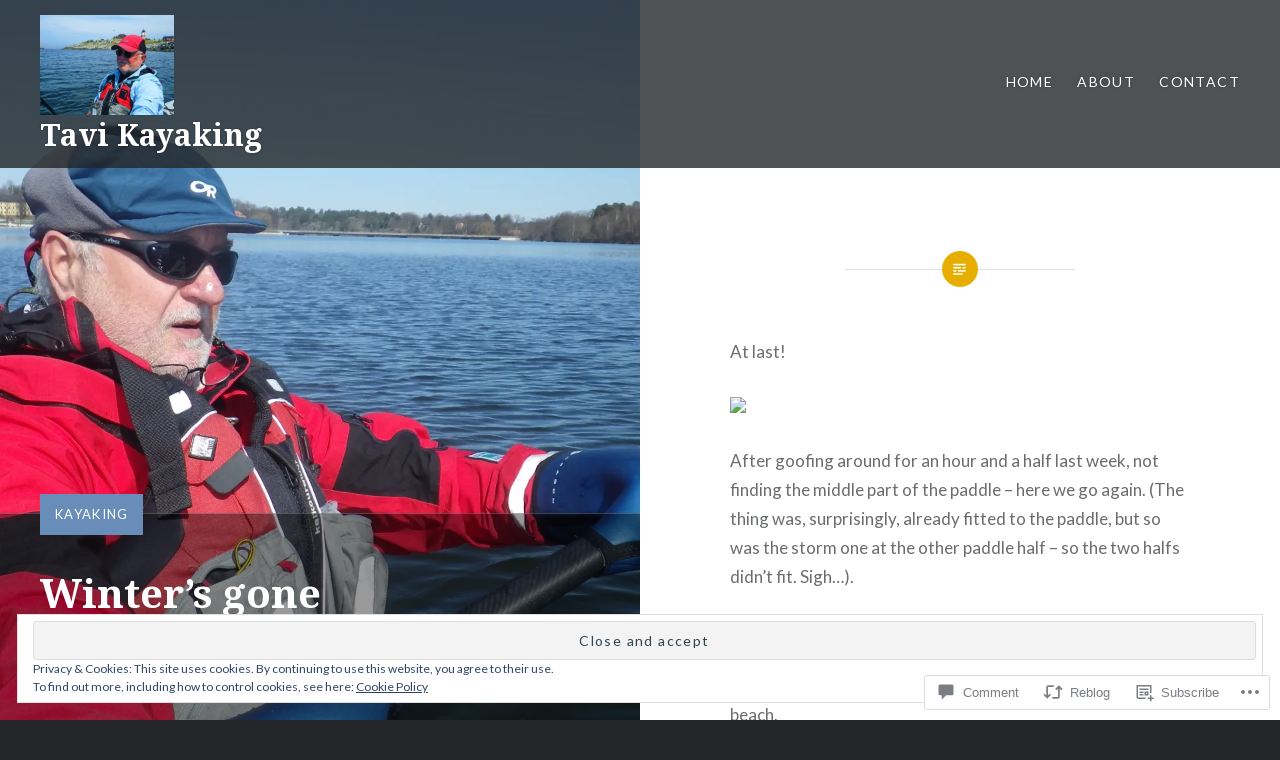

--- FILE ---
content_type: text/html; charset=UTF-8
request_url: https://tavikayaking.com/2012/04/15/winters-gone/
body_size: 22652
content:
<!DOCTYPE html>
<html lang="en">
<head>
<meta charset="UTF-8">
<meta name="viewport" content="width=device-width, initial-scale=1">
<link rel="profile" href="http://gmpg.org/xfn/11">
<link rel="pingback" href="https://tavikayaking.com/xmlrpc.php">

<title>Winter&#8217;s gone &#8211; Tavi Kayaking</title>
<meta name='robots' content='max-image-preview:large' />

<!-- Async WordPress.com Remote Login -->
<script id="wpcom_remote_login_js">
var wpcom_remote_login_extra_auth = '';
function wpcom_remote_login_remove_dom_node_id( element_id ) {
	var dom_node = document.getElementById( element_id );
	if ( dom_node ) { dom_node.parentNode.removeChild( dom_node ); }
}
function wpcom_remote_login_remove_dom_node_classes( class_name ) {
	var dom_nodes = document.querySelectorAll( '.' + class_name );
	for ( var i = 0; i < dom_nodes.length; i++ ) {
		dom_nodes[ i ].parentNode.removeChild( dom_nodes[ i ] );
	}
}
function wpcom_remote_login_final_cleanup() {
	wpcom_remote_login_remove_dom_node_classes( "wpcom_remote_login_msg" );
	wpcom_remote_login_remove_dom_node_id( "wpcom_remote_login_key" );
	wpcom_remote_login_remove_dom_node_id( "wpcom_remote_login_validate" );
	wpcom_remote_login_remove_dom_node_id( "wpcom_remote_login_js" );
	wpcom_remote_login_remove_dom_node_id( "wpcom_request_access_iframe" );
	wpcom_remote_login_remove_dom_node_id( "wpcom_request_access_styles" );
}

// Watch for messages back from the remote login
window.addEventListener( "message", function( e ) {
	if ( e.origin === "https://r-login.wordpress.com" ) {
		var data = {};
		try {
			data = JSON.parse( e.data );
		} catch( e ) {
			wpcom_remote_login_final_cleanup();
			return;
		}

		if ( data.msg === 'LOGIN' ) {
			// Clean up the login check iframe
			wpcom_remote_login_remove_dom_node_id( "wpcom_remote_login_key" );

			var id_regex = new RegExp( /^[0-9]+$/ );
			var token_regex = new RegExp( /^.*|.*|.*$/ );
			if (
				token_regex.test( data.token )
				&& id_regex.test( data.wpcomid )
			) {
				// We have everything we need to ask for a login
				var script = document.createElement( "script" );
				script.setAttribute( "id", "wpcom_remote_login_validate" );
				script.src = '/remote-login.php?wpcom_remote_login=validate'
					+ '&wpcomid=' + data.wpcomid
					+ '&token=' + encodeURIComponent( data.token )
					+ '&host=' + window.location.protocol
					+ '//' + window.location.hostname
					+ '&postid=304'
					+ '&is_singular=1';
				document.body.appendChild( script );
			}

			return;
		}

		// Safari ITP, not logged in, so redirect
		if ( data.msg === 'LOGIN-REDIRECT' ) {
			window.location = 'https://wordpress.com/log-in?redirect_to=' + window.location.href;
			return;
		}

		// Safari ITP, storage access failed, remove the request
		if ( data.msg === 'LOGIN-REMOVE' ) {
			var css_zap = 'html { -webkit-transition: margin-top 1s; transition: margin-top 1s; } /* 9001 */ html { margin-top: 0 !important; } * html body { margin-top: 0 !important; } @media screen and ( max-width: 782px ) { html { margin-top: 0 !important; } * html body { margin-top: 0 !important; } }';
			var style_zap = document.createElement( 'style' );
			style_zap.type = 'text/css';
			style_zap.appendChild( document.createTextNode( css_zap ) );
			document.body.appendChild( style_zap );

			var e = document.getElementById( 'wpcom_request_access_iframe' );
			e.parentNode.removeChild( e );

			document.cookie = 'wordpress_com_login_access=denied; path=/; max-age=31536000';

			return;
		}

		// Safari ITP
		if ( data.msg === 'REQUEST_ACCESS' ) {
			console.log( 'request access: safari' );

			// Check ITP iframe enable/disable knob
			if ( wpcom_remote_login_extra_auth !== 'safari_itp_iframe' ) {
				return;
			}

			// If we are in a "private window" there is no ITP.
			var private_window = false;
			try {
				var opendb = window.openDatabase( null, null, null, null );
			} catch( e ) {
				private_window = true;
			}

			if ( private_window ) {
				console.log( 'private window' );
				return;
			}

			var iframe = document.createElement( 'iframe' );
			iframe.id = 'wpcom_request_access_iframe';
			iframe.setAttribute( 'scrolling', 'no' );
			iframe.setAttribute( 'sandbox', 'allow-storage-access-by-user-activation allow-scripts allow-same-origin allow-top-navigation-by-user-activation' );
			iframe.src = 'https://r-login.wordpress.com/remote-login.php?wpcom_remote_login=request_access&origin=' + encodeURIComponent( data.origin ) + '&wpcomid=' + encodeURIComponent( data.wpcomid );

			var css = 'html { -webkit-transition: margin-top 1s; transition: margin-top 1s; } /* 9001 */ html { margin-top: 46px !important; } * html body { margin-top: 46px !important; } @media screen and ( max-width: 660px ) { html { margin-top: 71px !important; } * html body { margin-top: 71px !important; } #wpcom_request_access_iframe { display: block; height: 71px !important; } } #wpcom_request_access_iframe { border: 0px; height: 46px; position: fixed; top: 0; left: 0; width: 100%; min-width: 100%; z-index: 99999; background: #23282d; } ';

			var style = document.createElement( 'style' );
			style.type = 'text/css';
			style.id = 'wpcom_request_access_styles';
			style.appendChild( document.createTextNode( css ) );
			document.body.appendChild( style );

			document.body.appendChild( iframe );
		}

		if ( data.msg === 'DONE' ) {
			wpcom_remote_login_final_cleanup();
		}
	}
}, false );

// Inject the remote login iframe after the page has had a chance to load
// more critical resources
window.addEventListener( "DOMContentLoaded", function( e ) {
	var iframe = document.createElement( "iframe" );
	iframe.style.display = "none";
	iframe.setAttribute( "scrolling", "no" );
	iframe.setAttribute( "id", "wpcom_remote_login_key" );
	iframe.src = "https://r-login.wordpress.com/remote-login.php"
		+ "?wpcom_remote_login=key"
		+ "&origin=aHR0cHM6Ly90YXZpa2F5YWtpbmcuY29t"
		+ "&wpcomid=118068517"
		+ "&time=" + Math.floor( Date.now() / 1000 );
	document.body.appendChild( iframe );
}, false );
</script>
<link rel='dns-prefetch' href='//s0.wp.com' />
<link rel='dns-prefetch' href='//widgets.wp.com' />
<link rel='dns-prefetch' href='//wordpress.com' />
<link rel='dns-prefetch' href='//fonts-api.wp.com' />
<link rel="alternate" type="application/rss+xml" title="Tavi Kayaking &raquo; Feed" href="https://tavikayaking.com/feed/" />
<link rel="alternate" type="application/rss+xml" title="Tavi Kayaking &raquo; Comments Feed" href="https://tavikayaking.com/comments/feed/" />
<link rel="alternate" type="application/rss+xml" title="Tavi Kayaking &raquo; Winter&#8217;s gone Comments Feed" href="https://tavikayaking.com/2012/04/15/winters-gone/feed/" />
	<script type="text/javascript">
		/* <![CDATA[ */
		function addLoadEvent(func) {
			var oldonload = window.onload;
			if (typeof window.onload != 'function') {
				window.onload = func;
			} else {
				window.onload = function () {
					oldonload();
					func();
				}
			}
		}
		/* ]]> */
	</script>
	<link crossorigin='anonymous' rel='stylesheet' id='all-css-0-1' href='/wp-content/mu-plugins/likes/jetpack-likes.css?m=1743883414i&cssminify=yes' type='text/css' media='all' />
<style id='wp-emoji-styles-inline-css'>

	img.wp-smiley, img.emoji {
		display: inline !important;
		border: none !important;
		box-shadow: none !important;
		height: 1em !important;
		width: 1em !important;
		margin: 0 0.07em !important;
		vertical-align: -0.1em !important;
		background: none !important;
		padding: 0 !important;
	}
/*# sourceURL=wp-emoji-styles-inline-css */
</style>
<link crossorigin='anonymous' rel='stylesheet' id='all-css-2-1' href='/wp-content/plugins/gutenberg-core/v22.2.0/build/styles/block-library/style.css?m=1764855221i&cssminify=yes' type='text/css' media='all' />
<style id='wp-block-library-inline-css'>
.has-text-align-justify {
	text-align:justify;
}
.has-text-align-justify{text-align:justify;}

/*# sourceURL=wp-block-library-inline-css */
</style><style id='global-styles-inline-css'>
:root{--wp--preset--aspect-ratio--square: 1;--wp--preset--aspect-ratio--4-3: 4/3;--wp--preset--aspect-ratio--3-4: 3/4;--wp--preset--aspect-ratio--3-2: 3/2;--wp--preset--aspect-ratio--2-3: 2/3;--wp--preset--aspect-ratio--16-9: 16/9;--wp--preset--aspect-ratio--9-16: 9/16;--wp--preset--color--black: #000000;--wp--preset--color--cyan-bluish-gray: #abb8c3;--wp--preset--color--white: #ffffff;--wp--preset--color--pale-pink: #f78da7;--wp--preset--color--vivid-red: #cf2e2e;--wp--preset--color--luminous-vivid-orange: #ff6900;--wp--preset--color--luminous-vivid-amber: #fcb900;--wp--preset--color--light-green-cyan: #7bdcb5;--wp--preset--color--vivid-green-cyan: #00d084;--wp--preset--color--pale-cyan-blue: #8ed1fc;--wp--preset--color--vivid-cyan-blue: #0693e3;--wp--preset--color--vivid-purple: #9b51e0;--wp--preset--gradient--vivid-cyan-blue-to-vivid-purple: linear-gradient(135deg,rgb(6,147,227) 0%,rgb(155,81,224) 100%);--wp--preset--gradient--light-green-cyan-to-vivid-green-cyan: linear-gradient(135deg,rgb(122,220,180) 0%,rgb(0,208,130) 100%);--wp--preset--gradient--luminous-vivid-amber-to-luminous-vivid-orange: linear-gradient(135deg,rgb(252,185,0) 0%,rgb(255,105,0) 100%);--wp--preset--gradient--luminous-vivid-orange-to-vivid-red: linear-gradient(135deg,rgb(255,105,0) 0%,rgb(207,46,46) 100%);--wp--preset--gradient--very-light-gray-to-cyan-bluish-gray: linear-gradient(135deg,rgb(238,238,238) 0%,rgb(169,184,195) 100%);--wp--preset--gradient--cool-to-warm-spectrum: linear-gradient(135deg,rgb(74,234,220) 0%,rgb(151,120,209) 20%,rgb(207,42,186) 40%,rgb(238,44,130) 60%,rgb(251,105,98) 80%,rgb(254,248,76) 100%);--wp--preset--gradient--blush-light-purple: linear-gradient(135deg,rgb(255,206,236) 0%,rgb(152,150,240) 100%);--wp--preset--gradient--blush-bordeaux: linear-gradient(135deg,rgb(254,205,165) 0%,rgb(254,45,45) 50%,rgb(107,0,62) 100%);--wp--preset--gradient--luminous-dusk: linear-gradient(135deg,rgb(255,203,112) 0%,rgb(199,81,192) 50%,rgb(65,88,208) 100%);--wp--preset--gradient--pale-ocean: linear-gradient(135deg,rgb(255,245,203) 0%,rgb(182,227,212) 50%,rgb(51,167,181) 100%);--wp--preset--gradient--electric-grass: linear-gradient(135deg,rgb(202,248,128) 0%,rgb(113,206,126) 100%);--wp--preset--gradient--midnight: linear-gradient(135deg,rgb(2,3,129) 0%,rgb(40,116,252) 100%);--wp--preset--font-size--small: 13px;--wp--preset--font-size--medium: 20px;--wp--preset--font-size--large: 36px;--wp--preset--font-size--x-large: 42px;--wp--preset--font-family--albert-sans: 'Albert Sans', sans-serif;--wp--preset--font-family--alegreya: Alegreya, serif;--wp--preset--font-family--arvo: Arvo, serif;--wp--preset--font-family--bodoni-moda: 'Bodoni Moda', serif;--wp--preset--font-family--bricolage-grotesque: 'Bricolage Grotesque', sans-serif;--wp--preset--font-family--cabin: Cabin, sans-serif;--wp--preset--font-family--chivo: Chivo, sans-serif;--wp--preset--font-family--commissioner: Commissioner, sans-serif;--wp--preset--font-family--cormorant: Cormorant, serif;--wp--preset--font-family--courier-prime: 'Courier Prime', monospace;--wp--preset--font-family--crimson-pro: 'Crimson Pro', serif;--wp--preset--font-family--dm-mono: 'DM Mono', monospace;--wp--preset--font-family--dm-sans: 'DM Sans', sans-serif;--wp--preset--font-family--dm-serif-display: 'DM Serif Display', serif;--wp--preset--font-family--domine: Domine, serif;--wp--preset--font-family--eb-garamond: 'EB Garamond', serif;--wp--preset--font-family--epilogue: Epilogue, sans-serif;--wp--preset--font-family--fahkwang: Fahkwang, sans-serif;--wp--preset--font-family--figtree: Figtree, sans-serif;--wp--preset--font-family--fira-sans: 'Fira Sans', sans-serif;--wp--preset--font-family--fjalla-one: 'Fjalla One', sans-serif;--wp--preset--font-family--fraunces: Fraunces, serif;--wp--preset--font-family--gabarito: Gabarito, system-ui;--wp--preset--font-family--ibm-plex-mono: 'IBM Plex Mono', monospace;--wp--preset--font-family--ibm-plex-sans: 'IBM Plex Sans', sans-serif;--wp--preset--font-family--ibarra-real-nova: 'Ibarra Real Nova', serif;--wp--preset--font-family--instrument-serif: 'Instrument Serif', serif;--wp--preset--font-family--inter: Inter, sans-serif;--wp--preset--font-family--josefin-sans: 'Josefin Sans', sans-serif;--wp--preset--font-family--jost: Jost, sans-serif;--wp--preset--font-family--libre-baskerville: 'Libre Baskerville', serif;--wp--preset--font-family--libre-franklin: 'Libre Franklin', sans-serif;--wp--preset--font-family--literata: Literata, serif;--wp--preset--font-family--lora: Lora, serif;--wp--preset--font-family--merriweather: Merriweather, serif;--wp--preset--font-family--montserrat: Montserrat, sans-serif;--wp--preset--font-family--newsreader: Newsreader, serif;--wp--preset--font-family--noto-sans-mono: 'Noto Sans Mono', sans-serif;--wp--preset--font-family--nunito: Nunito, sans-serif;--wp--preset--font-family--open-sans: 'Open Sans', sans-serif;--wp--preset--font-family--overpass: Overpass, sans-serif;--wp--preset--font-family--pt-serif: 'PT Serif', serif;--wp--preset--font-family--petrona: Petrona, serif;--wp--preset--font-family--piazzolla: Piazzolla, serif;--wp--preset--font-family--playfair-display: 'Playfair Display', serif;--wp--preset--font-family--plus-jakarta-sans: 'Plus Jakarta Sans', sans-serif;--wp--preset--font-family--poppins: Poppins, sans-serif;--wp--preset--font-family--raleway: Raleway, sans-serif;--wp--preset--font-family--roboto: Roboto, sans-serif;--wp--preset--font-family--roboto-slab: 'Roboto Slab', serif;--wp--preset--font-family--rubik: Rubik, sans-serif;--wp--preset--font-family--rufina: Rufina, serif;--wp--preset--font-family--sora: Sora, sans-serif;--wp--preset--font-family--source-sans-3: 'Source Sans 3', sans-serif;--wp--preset--font-family--source-serif-4: 'Source Serif 4', serif;--wp--preset--font-family--space-mono: 'Space Mono', monospace;--wp--preset--font-family--syne: Syne, sans-serif;--wp--preset--font-family--texturina: Texturina, serif;--wp--preset--font-family--urbanist: Urbanist, sans-serif;--wp--preset--font-family--work-sans: 'Work Sans', sans-serif;--wp--preset--spacing--20: 0.44rem;--wp--preset--spacing--30: 0.67rem;--wp--preset--spacing--40: 1rem;--wp--preset--spacing--50: 1.5rem;--wp--preset--spacing--60: 2.25rem;--wp--preset--spacing--70: 3.38rem;--wp--preset--spacing--80: 5.06rem;--wp--preset--shadow--natural: 6px 6px 9px rgba(0, 0, 0, 0.2);--wp--preset--shadow--deep: 12px 12px 50px rgba(0, 0, 0, 0.4);--wp--preset--shadow--sharp: 6px 6px 0px rgba(0, 0, 0, 0.2);--wp--preset--shadow--outlined: 6px 6px 0px -3px rgb(255, 255, 255), 6px 6px rgb(0, 0, 0);--wp--preset--shadow--crisp: 6px 6px 0px rgb(0, 0, 0);}:where(.is-layout-flex){gap: 0.5em;}:where(.is-layout-grid){gap: 0.5em;}body .is-layout-flex{display: flex;}.is-layout-flex{flex-wrap: wrap;align-items: center;}.is-layout-flex > :is(*, div){margin: 0;}body .is-layout-grid{display: grid;}.is-layout-grid > :is(*, div){margin: 0;}:where(.wp-block-columns.is-layout-flex){gap: 2em;}:where(.wp-block-columns.is-layout-grid){gap: 2em;}:where(.wp-block-post-template.is-layout-flex){gap: 1.25em;}:where(.wp-block-post-template.is-layout-grid){gap: 1.25em;}.has-black-color{color: var(--wp--preset--color--black) !important;}.has-cyan-bluish-gray-color{color: var(--wp--preset--color--cyan-bluish-gray) !important;}.has-white-color{color: var(--wp--preset--color--white) !important;}.has-pale-pink-color{color: var(--wp--preset--color--pale-pink) !important;}.has-vivid-red-color{color: var(--wp--preset--color--vivid-red) !important;}.has-luminous-vivid-orange-color{color: var(--wp--preset--color--luminous-vivid-orange) !important;}.has-luminous-vivid-amber-color{color: var(--wp--preset--color--luminous-vivid-amber) !important;}.has-light-green-cyan-color{color: var(--wp--preset--color--light-green-cyan) !important;}.has-vivid-green-cyan-color{color: var(--wp--preset--color--vivid-green-cyan) !important;}.has-pale-cyan-blue-color{color: var(--wp--preset--color--pale-cyan-blue) !important;}.has-vivid-cyan-blue-color{color: var(--wp--preset--color--vivid-cyan-blue) !important;}.has-vivid-purple-color{color: var(--wp--preset--color--vivid-purple) !important;}.has-black-background-color{background-color: var(--wp--preset--color--black) !important;}.has-cyan-bluish-gray-background-color{background-color: var(--wp--preset--color--cyan-bluish-gray) !important;}.has-white-background-color{background-color: var(--wp--preset--color--white) !important;}.has-pale-pink-background-color{background-color: var(--wp--preset--color--pale-pink) !important;}.has-vivid-red-background-color{background-color: var(--wp--preset--color--vivid-red) !important;}.has-luminous-vivid-orange-background-color{background-color: var(--wp--preset--color--luminous-vivid-orange) !important;}.has-luminous-vivid-amber-background-color{background-color: var(--wp--preset--color--luminous-vivid-amber) !important;}.has-light-green-cyan-background-color{background-color: var(--wp--preset--color--light-green-cyan) !important;}.has-vivid-green-cyan-background-color{background-color: var(--wp--preset--color--vivid-green-cyan) !important;}.has-pale-cyan-blue-background-color{background-color: var(--wp--preset--color--pale-cyan-blue) !important;}.has-vivid-cyan-blue-background-color{background-color: var(--wp--preset--color--vivid-cyan-blue) !important;}.has-vivid-purple-background-color{background-color: var(--wp--preset--color--vivid-purple) !important;}.has-black-border-color{border-color: var(--wp--preset--color--black) !important;}.has-cyan-bluish-gray-border-color{border-color: var(--wp--preset--color--cyan-bluish-gray) !important;}.has-white-border-color{border-color: var(--wp--preset--color--white) !important;}.has-pale-pink-border-color{border-color: var(--wp--preset--color--pale-pink) !important;}.has-vivid-red-border-color{border-color: var(--wp--preset--color--vivid-red) !important;}.has-luminous-vivid-orange-border-color{border-color: var(--wp--preset--color--luminous-vivid-orange) !important;}.has-luminous-vivid-amber-border-color{border-color: var(--wp--preset--color--luminous-vivid-amber) !important;}.has-light-green-cyan-border-color{border-color: var(--wp--preset--color--light-green-cyan) !important;}.has-vivid-green-cyan-border-color{border-color: var(--wp--preset--color--vivid-green-cyan) !important;}.has-pale-cyan-blue-border-color{border-color: var(--wp--preset--color--pale-cyan-blue) !important;}.has-vivid-cyan-blue-border-color{border-color: var(--wp--preset--color--vivid-cyan-blue) !important;}.has-vivid-purple-border-color{border-color: var(--wp--preset--color--vivid-purple) !important;}.has-vivid-cyan-blue-to-vivid-purple-gradient-background{background: var(--wp--preset--gradient--vivid-cyan-blue-to-vivid-purple) !important;}.has-light-green-cyan-to-vivid-green-cyan-gradient-background{background: var(--wp--preset--gradient--light-green-cyan-to-vivid-green-cyan) !important;}.has-luminous-vivid-amber-to-luminous-vivid-orange-gradient-background{background: var(--wp--preset--gradient--luminous-vivid-amber-to-luminous-vivid-orange) !important;}.has-luminous-vivid-orange-to-vivid-red-gradient-background{background: var(--wp--preset--gradient--luminous-vivid-orange-to-vivid-red) !important;}.has-very-light-gray-to-cyan-bluish-gray-gradient-background{background: var(--wp--preset--gradient--very-light-gray-to-cyan-bluish-gray) !important;}.has-cool-to-warm-spectrum-gradient-background{background: var(--wp--preset--gradient--cool-to-warm-spectrum) !important;}.has-blush-light-purple-gradient-background{background: var(--wp--preset--gradient--blush-light-purple) !important;}.has-blush-bordeaux-gradient-background{background: var(--wp--preset--gradient--blush-bordeaux) !important;}.has-luminous-dusk-gradient-background{background: var(--wp--preset--gradient--luminous-dusk) !important;}.has-pale-ocean-gradient-background{background: var(--wp--preset--gradient--pale-ocean) !important;}.has-electric-grass-gradient-background{background: var(--wp--preset--gradient--electric-grass) !important;}.has-midnight-gradient-background{background: var(--wp--preset--gradient--midnight) !important;}.has-small-font-size{font-size: var(--wp--preset--font-size--small) !important;}.has-medium-font-size{font-size: var(--wp--preset--font-size--medium) !important;}.has-large-font-size{font-size: var(--wp--preset--font-size--large) !important;}.has-x-large-font-size{font-size: var(--wp--preset--font-size--x-large) !important;}.has-albert-sans-font-family{font-family: var(--wp--preset--font-family--albert-sans) !important;}.has-alegreya-font-family{font-family: var(--wp--preset--font-family--alegreya) !important;}.has-arvo-font-family{font-family: var(--wp--preset--font-family--arvo) !important;}.has-bodoni-moda-font-family{font-family: var(--wp--preset--font-family--bodoni-moda) !important;}.has-bricolage-grotesque-font-family{font-family: var(--wp--preset--font-family--bricolage-grotesque) !important;}.has-cabin-font-family{font-family: var(--wp--preset--font-family--cabin) !important;}.has-chivo-font-family{font-family: var(--wp--preset--font-family--chivo) !important;}.has-commissioner-font-family{font-family: var(--wp--preset--font-family--commissioner) !important;}.has-cormorant-font-family{font-family: var(--wp--preset--font-family--cormorant) !important;}.has-courier-prime-font-family{font-family: var(--wp--preset--font-family--courier-prime) !important;}.has-crimson-pro-font-family{font-family: var(--wp--preset--font-family--crimson-pro) !important;}.has-dm-mono-font-family{font-family: var(--wp--preset--font-family--dm-mono) !important;}.has-dm-sans-font-family{font-family: var(--wp--preset--font-family--dm-sans) !important;}.has-dm-serif-display-font-family{font-family: var(--wp--preset--font-family--dm-serif-display) !important;}.has-domine-font-family{font-family: var(--wp--preset--font-family--domine) !important;}.has-eb-garamond-font-family{font-family: var(--wp--preset--font-family--eb-garamond) !important;}.has-epilogue-font-family{font-family: var(--wp--preset--font-family--epilogue) !important;}.has-fahkwang-font-family{font-family: var(--wp--preset--font-family--fahkwang) !important;}.has-figtree-font-family{font-family: var(--wp--preset--font-family--figtree) !important;}.has-fira-sans-font-family{font-family: var(--wp--preset--font-family--fira-sans) !important;}.has-fjalla-one-font-family{font-family: var(--wp--preset--font-family--fjalla-one) !important;}.has-fraunces-font-family{font-family: var(--wp--preset--font-family--fraunces) !important;}.has-gabarito-font-family{font-family: var(--wp--preset--font-family--gabarito) !important;}.has-ibm-plex-mono-font-family{font-family: var(--wp--preset--font-family--ibm-plex-mono) !important;}.has-ibm-plex-sans-font-family{font-family: var(--wp--preset--font-family--ibm-plex-sans) !important;}.has-ibarra-real-nova-font-family{font-family: var(--wp--preset--font-family--ibarra-real-nova) !important;}.has-instrument-serif-font-family{font-family: var(--wp--preset--font-family--instrument-serif) !important;}.has-inter-font-family{font-family: var(--wp--preset--font-family--inter) !important;}.has-josefin-sans-font-family{font-family: var(--wp--preset--font-family--josefin-sans) !important;}.has-jost-font-family{font-family: var(--wp--preset--font-family--jost) !important;}.has-libre-baskerville-font-family{font-family: var(--wp--preset--font-family--libre-baskerville) !important;}.has-libre-franklin-font-family{font-family: var(--wp--preset--font-family--libre-franklin) !important;}.has-literata-font-family{font-family: var(--wp--preset--font-family--literata) !important;}.has-lora-font-family{font-family: var(--wp--preset--font-family--lora) !important;}.has-merriweather-font-family{font-family: var(--wp--preset--font-family--merriweather) !important;}.has-montserrat-font-family{font-family: var(--wp--preset--font-family--montserrat) !important;}.has-newsreader-font-family{font-family: var(--wp--preset--font-family--newsreader) !important;}.has-noto-sans-mono-font-family{font-family: var(--wp--preset--font-family--noto-sans-mono) !important;}.has-nunito-font-family{font-family: var(--wp--preset--font-family--nunito) !important;}.has-open-sans-font-family{font-family: var(--wp--preset--font-family--open-sans) !important;}.has-overpass-font-family{font-family: var(--wp--preset--font-family--overpass) !important;}.has-pt-serif-font-family{font-family: var(--wp--preset--font-family--pt-serif) !important;}.has-petrona-font-family{font-family: var(--wp--preset--font-family--petrona) !important;}.has-piazzolla-font-family{font-family: var(--wp--preset--font-family--piazzolla) !important;}.has-playfair-display-font-family{font-family: var(--wp--preset--font-family--playfair-display) !important;}.has-plus-jakarta-sans-font-family{font-family: var(--wp--preset--font-family--plus-jakarta-sans) !important;}.has-poppins-font-family{font-family: var(--wp--preset--font-family--poppins) !important;}.has-raleway-font-family{font-family: var(--wp--preset--font-family--raleway) !important;}.has-roboto-font-family{font-family: var(--wp--preset--font-family--roboto) !important;}.has-roboto-slab-font-family{font-family: var(--wp--preset--font-family--roboto-slab) !important;}.has-rubik-font-family{font-family: var(--wp--preset--font-family--rubik) !important;}.has-rufina-font-family{font-family: var(--wp--preset--font-family--rufina) !important;}.has-sora-font-family{font-family: var(--wp--preset--font-family--sora) !important;}.has-source-sans-3-font-family{font-family: var(--wp--preset--font-family--source-sans-3) !important;}.has-source-serif-4-font-family{font-family: var(--wp--preset--font-family--source-serif-4) !important;}.has-space-mono-font-family{font-family: var(--wp--preset--font-family--space-mono) !important;}.has-syne-font-family{font-family: var(--wp--preset--font-family--syne) !important;}.has-texturina-font-family{font-family: var(--wp--preset--font-family--texturina) !important;}.has-urbanist-font-family{font-family: var(--wp--preset--font-family--urbanist) !important;}.has-work-sans-font-family{font-family: var(--wp--preset--font-family--work-sans) !important;}
/*# sourceURL=global-styles-inline-css */
</style>

<style id='classic-theme-styles-inline-css'>
/*! This file is auto-generated */
.wp-block-button__link{color:#fff;background-color:#32373c;border-radius:9999px;box-shadow:none;text-decoration:none;padding:calc(.667em + 2px) calc(1.333em + 2px);font-size:1.125em}.wp-block-file__button{background:#32373c;color:#fff;text-decoration:none}
/*# sourceURL=/wp-includes/css/classic-themes.min.css */
</style>
<link crossorigin='anonymous' rel='stylesheet' id='all-css-4-1' href='/_static/??-eJx9j8sOwkAIRX/IkTZGGxfGTzHzIHVq55GBaf18aZpu1HRD4MLhAsxZ2RQZI0OoKo+195HApoKih6wZZCKg8xpHDDJ2tEQH+I/N3vXIgtOWK8b3PpLFRhmTCxIpicHXoPgpXrTHDchZ25cSaV2xNoBq3HqPCaNLBXTlFDSztz8UULFgqh8dTFiMOIu4fEnf9XLLPdza7tI07fl66oYPKzZ26Q==&cssminify=yes' type='text/css' media='all' />
<link rel='stylesheet' id='verbum-gutenberg-css-css' href='https://widgets.wp.com/verbum-block-editor/block-editor.css?ver=1738686361' media='all' />
<link crossorigin='anonymous' rel='stylesheet' id='all-css-6-1' href='/_static/??-eJxtjNsKgCAQRH8oW7pKD9GnRMgiW7lKKv1+htFD9DZzhjlwOqEsB+QAJgq3R03sQVljEhI7bZia/5AykQII2AZKb/+GPPw7VwxuUdvTwUeGmViBRsYja37j7ZzMWMmuqeXQt916AXLIQ2I=&cssminify=yes' type='text/css' media='all' />
<link rel='stylesheet' id='dyad-fonts-css' href='https://fonts-api.wp.com/css?family=Lato%3A400%2C400italic%2C700%2C700italic%7CNoto+Serif%3A400%2C400italic%2C700%2C700italic&#038;subset=latin%2Clatin-ext' media='all' />
<link crossorigin='anonymous' rel='stylesheet' id='all-css-8-1' href='/_static/??-eJx9y90KwjAMhuEbsgaR/ZyI19JlsVbSpCwtY3e/jZ0ows6+F54P5uxQpZAUKG9KZJDrAOPiR7CyMF3R7AInKgoe0s0ZNf35VF3mGqIYTDSwhm0G2NRXnp0CqWNFX6LKT7gX+zjt12d63Lq2a5vm3vefFeC6Tek=&cssminify=yes' type='text/css' media='all' />
<style id='jetpack-global-styles-frontend-style-inline-css'>
:root { --font-headings: unset; --font-base: unset; --font-headings-default: -apple-system,BlinkMacSystemFont,"Segoe UI",Roboto,Oxygen-Sans,Ubuntu,Cantarell,"Helvetica Neue",sans-serif; --font-base-default: -apple-system,BlinkMacSystemFont,"Segoe UI",Roboto,Oxygen-Sans,Ubuntu,Cantarell,"Helvetica Neue",sans-serif;}
/*# sourceURL=jetpack-global-styles-frontend-style-inline-css */
</style>
<link crossorigin='anonymous' rel='stylesheet' id='all-css-10-1' href='/_static/??-eJyNjcsKAjEMRX/IGtQZBxfip0hMS9sxTYppGfx7H7gRN+7ugcs5sFRHKi1Ig9Jd5R6zGMyhVaTrh8G6QFHfORhYwlvw6P39PbPENZmt4G/ROQuBKWVkxxrVvuBH1lIoz2waILJekF+HUzlupnG3nQ77YZwfuRJIaQ==&cssminify=yes' type='text/css' media='all' />
<script type="text/javascript" id="wpcom-actionbar-placeholder-js-extra">
/* <![CDATA[ */
var actionbardata = {"siteID":"118068517","postID":"304","siteURL":"https://tavikayaking.com","xhrURL":"https://tavikayaking.com/wp-admin/admin-ajax.php","nonce":"0b2adfe689","isLoggedIn":"","statusMessage":"","subsEmailDefault":"instantly","proxyScriptUrl":"https://s0.wp.com/wp-content/js/wpcom-proxy-request.js?m=1513050504i&amp;ver=20211021","shortlink":"https://wp.me/p7Zp0V-4U","i18n":{"followedText":"New posts from this site will now appear in your \u003Ca href=\"https://wordpress.com/reader\"\u003EReader\u003C/a\u003E","foldBar":"Collapse this bar","unfoldBar":"Expand this bar","shortLinkCopied":"Shortlink copied to clipboard."}};
//# sourceURL=wpcom-actionbar-placeholder-js-extra
/* ]]> */
</script>
<script type="text/javascript" id="jetpack-mu-wpcom-settings-js-before">
/* <![CDATA[ */
var JETPACK_MU_WPCOM_SETTINGS = {"assetsUrl":"https://s0.wp.com/wp-content/mu-plugins/jetpack-mu-wpcom-plugin/sun/jetpack_vendor/automattic/jetpack-mu-wpcom/src/build/"};
//# sourceURL=jetpack-mu-wpcom-settings-js-before
/* ]]> */
</script>
<script crossorigin='anonymous' type='text/javascript'  src='/_static/??-eJzTLy/QTc7PK0nNK9HPKtYvyinRLSjKr6jUyyrW0QfKZeYl55SmpBaDJLMKS1OLKqGUXm5mHkFFurmZ6UWJJalQxfa5tobmRgamxgZmFpZZACbyLJI='></script>
<script type="text/javascript" id="rlt-proxy-js-after">
/* <![CDATA[ */
	rltInitialize( {"token":null,"iframeOrigins":["https:\/\/widgets.wp.com"]} );
//# sourceURL=rlt-proxy-js-after
/* ]]> */
</script>
<link rel="EditURI" type="application/rsd+xml" title="RSD" href="https://tavikayaking.wordpress.com/xmlrpc.php?rsd" />
<meta name="generator" content="WordPress.com" />
<link rel="canonical" href="https://tavikayaking.com/2012/04/15/winters-gone/" />
<link rel='shortlink' href='https://wp.me/p7Zp0V-4U' />
<link rel="alternate" type="application/json+oembed" href="https://public-api.wordpress.com/oembed/?format=json&amp;url=https%3A%2F%2Ftavikayaking.com%2F2012%2F04%2F15%2Fwinters-gone%2F&amp;for=wpcom-auto-discovery" /><link rel="alternate" type="application/xml+oembed" href="https://public-api.wordpress.com/oembed/?format=xml&amp;url=https%3A%2F%2Ftavikayaking.com%2F2012%2F04%2F15%2Fwinters-gone%2F&amp;for=wpcom-auto-discovery" />
<!-- Jetpack Open Graph Tags -->
<meta property="og:type" content="article" />
<meta property="og:title" content="Winter&#8217;s gone" />
<meta property="og:url" content="https://tavikayaking.com/2012/04/15/winters-gone/" />
<meta property="og:description" content="After goofing around for an hour and a half last week, not finding the middle part of the paddle &#8211; here we go again. (The thing was, surprisingly, already fitted to the paddle, but so was the…" />
<meta property="article:published_time" content="2012-04-15T07:32:19+00:00" />
<meta property="article:modified_time" content="2016-10-13T09:06:23+00:00" />
<meta property="og:site_name" content="Tavi Kayaking" />
<meta property="og:image" content="https://i0.wp.com/tavikayaking.com/wp-content/uploads/2016/10/imgp0664.jpg?fit=1200%2C900&#038;ssl=1" />
<meta property="og:image:width" content="1200" />
<meta property="og:image:height" content="900" />
<meta property="og:image:alt" content="" />
<meta property="og:locale" content="en_US" />
<meta property="article:publisher" content="https://www.facebook.com/WordPresscom" />
<meta name="twitter:text:title" content="Winter&#8217;s gone" />
<meta name="twitter:image" content="https://i0.wp.com/tavikayaking.com/wp-content/uploads/2016/10/imgp0664.jpg?fit=1200%2C900&#038;ssl=1&#038;w=640" />
<meta name="twitter:card" content="summary_large_image" />

<!-- End Jetpack Open Graph Tags -->
<link rel="shortcut icon" type="image/x-icon" href="https://s0.wp.com/i/favicon.ico?m=1713425267i" sizes="16x16 24x24 32x32 48x48" />
<link rel="icon" type="image/x-icon" href="https://s0.wp.com/i/favicon.ico?m=1713425267i" sizes="16x16 24x24 32x32 48x48" />
<link rel="apple-touch-icon" href="https://s0.wp.com/i/webclip.png?m=1713868326i" />
<link rel="search" type="application/opensearchdescription+xml" href="https://tavikayaking.com/osd.xml" title="Tavi Kayaking" />
<link rel="search" type="application/opensearchdescription+xml" href="https://s1.wp.com/opensearch.xml" title="WordPress.com" />
<meta name="description" content="After goofing around for an hour and a half last week, not finding the middle part of the paddle - here we go again. (The thing was, surprisingly, already fitted to the paddle, but so was the storm one at the other paddle half - so the two halfs didn&#039;t fit. Sigh...)." />
<link crossorigin='anonymous' rel='stylesheet' id='all-css-0-3' href='/wp-content/mu-plugins/widgets/eu-cookie-law/templates/style.css?m=1642463000i&cssminify=yes' type='text/css' media='all' />
</head>

<body class="wp-singular post-template-default single single-post postid-304 single-format-standard wp-custom-logo wp-theme-pubdyad customizer-styles-applied is-singular has-post-thumbnail no-js jetpack-reblog-enabled has-site-logo">
<div id="page" class="hfeed site">
	<a class="skip-link screen-reader-text" href="#content">Skip to content</a>

	<header id="masthead" class="site-header" role="banner">
		<div class="site-branding">
			<a href="https://tavikayaking.com/" class="site-logo-link" rel="home" itemprop="url"><img width="401" height="300" src="https://tavikayaking.com/wp-content/uploads/2016/10/imgp1364a.jpg?w=401" class="site-logo attachment-dyad-site-logo" alt="" decoding="async" data-size="dyad-site-logo" itemprop="logo" srcset="https://tavikayaking.com/wp-content/uploads/2016/10/imgp1364a.jpg?w=401 401w, https://tavikayaking.com/wp-content/uploads/2016/10/imgp1364a.jpg?w=150 150w, https://tavikayaking.com/wp-content/uploads/2016/10/imgp1364a.jpg?w=300 300w, https://tavikayaking.com/wp-content/uploads/2016/10/imgp1364a.jpg 490w" sizes="(max-width: 401px) 100vw, 401px" data-attachment-id="28" data-permalink="https://tavikayaking.com/imgp1364a/" data-orig-file="https://tavikayaking.com/wp-content/uploads/2016/10/imgp1364a.jpg" data-orig-size="490,367" data-comments-opened="1" data-image-meta="{&quot;aperture&quot;:&quot;0&quot;,&quot;credit&quot;:&quot;&quot;,&quot;camera&quot;:&quot;&quot;,&quot;caption&quot;:&quot;&quot;,&quot;created_timestamp&quot;:&quot;0&quot;,&quot;copyright&quot;:&quot;&quot;,&quot;focal_length&quot;:&quot;0&quot;,&quot;iso&quot;:&quot;0&quot;,&quot;shutter_speed&quot;:&quot;0&quot;,&quot;title&quot;:&quot;&quot;,&quot;orientation&quot;:&quot;0&quot;}" data-image-title="imgp1364a" data-image-description="" data-image-caption="" data-medium-file="https://tavikayaking.com/wp-content/uploads/2016/10/imgp1364a.jpg?w=300" data-large-file="https://tavikayaking.com/wp-content/uploads/2016/10/imgp1364a.jpg?w=490" /></a>			<h1 class="site-title">
				<a href="https://tavikayaking.com/" rel="home">
					Tavi Kayaking				</a>
			</h1>
			<p class="site-description">Various kayak trips</p>
		</div><!-- .site-branding -->

		<nav id="site-navigation" class="main-navigation" role="navigation">
			<button class="menu-toggle" aria-controls="primary-menu" aria-expanded="false">Menu</button>
			<div class="primary-menu"><ul id="primary-menu" class="menu"><li id="menu-item-16" class="menu-item menu-item-type-custom menu-item-object-custom menu-item-16"><a href="/">Home</a></li>
<li id="menu-item-17" class="menu-item menu-item-type-post_type menu-item-object-page menu-item-17"><a href="https://tavikayaking.com/about/">About</a></li>
<li id="menu-item-18" class="menu-item menu-item-type-post_type menu-item-object-page menu-item-18"><a href="https://tavikayaking.com/contact/">Contact</a></li>
</ul></div>		</nav>

	</header><!-- #masthead -->

	<div class="site-inner">

		
		<div id="content" class="site-content">

	<main id="primary" class="content-area" role="main">

		
			
<article id="post-304" class="post-304 post type-post status-publish format-standard has-post-thumbnail hentry category-kayaking tag-malaren-trips tag-winter-trips">
			
		<div class="entry-media" style="background-image: url(https://tavikayaking.com/wp-content/uploads/2016/10/imgp0664.jpg?w=960&#038;h=1280&#038;crop=1)">
			<div class="entry-media-thumb" style="background-image: url(https://tavikayaking.com/wp-content/uploads/2016/10/imgp0664.jpg?w=960&#038;h=640&#038;crop=1); "></div>
		</div><!-- .entry-media -->
	

	<div class="entry-inner">

		<header class="entry-header">
			<div class="entry-meta">
				<span class="cat-links"><a href="https://tavikayaking.com/category/kayaking/" rel="category tag">Kayaking</a></span>			</div><!-- .entry-meta -->

			<h1 class="entry-title">Winter&#8217;s gone</h1>
			<div class="entry-posted">
				<div class="posted-info"><span class="byline">Posted by <span class="author vcard"><a class="url fn n" href="https://tavikayaking.com/author/tavibirds/">tavibirds</a></span></span><span class="posted-on"> <span class="date-published-word">on</span> <a href="https://tavikayaking.com/2012/04/15/winters-gone/" rel="bookmark"><time class="entry-date published" datetime="2012-04-15T07:32:19+00:00">April 15, 2012</time><time class="updated" datetime="2016-10-13T09:06:23+00:00">October 13, 2016</time></a></span></div>			</div><!-- .entry-posted -->
		</header><!-- .entry-header -->

		<div class="entry-content">
			<p>At last!</p>
<p><img src="https://images-blogger-opensocial.googleusercontent.com/gadgets/proxy?url=http%3A%2F%2Fblg.mypicturetown.com%2Fcache%2FBBoAmenCh%25252.TpzgNq.Xc90XG2kRh3D-D.%253DJXDzkbD08BFa3GH07Ca9c4Vq15bB%2Fitem.JPG%3Frot%3D0&amp;container=blogger&amp;gadget=a&amp;rewriteMime=image%2F*" width="512" height="480" /></p>
<p>After goofing around for an hour and a half last week, not finding the middle part of the paddle &#8211; here we go again. (The thing was, surprisingly, already fitted to the paddle, but so was the storm one at the other paddle half &#8211; so the two halfs didn&#8217;t fit. Sigh&#8230;).</p>
<p><img src="https://images-blogger-opensocial.googleusercontent.com/gadgets/proxy?url=http%3A%2F%2Fblg.mypicturetown.com%2Fcache%2FT_Mn%253Dyk%2525dyT5wzpn%2526EIZO9%2525q0-gOD%253DyCbSgGzby1vaR7Bta%2525Ku7LS2NZy2yUAGB%2Fitem.JPG%3Frot%3D1&amp;container=blogger&amp;gadget=a&amp;rewriteMime=image%2F*" width="640" height="480" /></p>
<p>The snow that fell Friday night is still there at the Ängby beach.</p>
<p><img src="https://images-blogger-opensocial.googleusercontent.com/gadgets/proxy?url=http%3A%2F%2Fblg.mypicturetown.com%2Fcache%2FSdE%25251xwkeQSTnRED.f3Hjc2W3eAC%2525L_1HgZ.cF2_0Du1P7fuLM01f79hWqcVB0C%2Fitem.JPG%3Frot%3D1&amp;container=blogger&amp;gadget=a&amp;rewriteMime=image%2F*" width="640" height="480" /></p>
<p>Sand och Grus AB Jehanders</p>
<p><img src="https://images-blogger-opensocial.googleusercontent.com/gadgets/proxy?url=http%3A%2F%2Fblg.mypicturetown.com%2Fcache%2FBV8duGyBO7o6x10T3qB%2525wA%2525Nuhrk1jVZ*x4c57Ec4cRdY-0RialPo%2526Dbj3eU5OF%2Fitem.JPG%3Frot%3D1&amp;container=blogger&amp;gadget=a&amp;rewriteMime=image%2F*" width="640" height="480" /></p>
<p><img src="https://images-blogger-opensocial.googleusercontent.com/gadgets/proxy?url=http%3A%2F%2Fblg.mypicturetown.com%2Fcache%2F-CVUZvBoLWIA%253DKIVsOAG6aB-1jUjf5LtIdExpvRE-Ga%253DhPObYu-Z-3C-qw%2526Sc%2525x%2Fitem.JPG%3Frot%3D1&amp;container=blogger&amp;gadget=a&amp;rewriteMime=image%2F*" width="360" height="480" /></p>
<p>Poogies, good for your hands and a great grip of the paddle.</p>
<p><img src="https://images-blogger-opensocial.googleusercontent.com/gadgets/proxy?url=http%3A%2F%2Fblg.mypicturetown.com%2Fcache%2Fxf*vk%253D29ZpF1RZU1YVxE%2526Lnfaao8gIVqRw-Vm26y2x1ijCZkJu3vV7%253DP%2525vIpJoh%2Fitem.JPG%3Frot%3D1&amp;container=blogger&amp;gadget=a&amp;rewriteMime=image%2F*" width="640" height="480" /></p>
<p>Ljunglöfska Slottet at Blackeberg.</p>
<p><img src="https://images-blogger-opensocial.googleusercontent.com/gadgets/proxy?url=http%3A%2F%2Fblg.mypicturetown.com%2Fcache%2FBg1Bv.%253DaM0UyBQGt5J2YkRrC*DuUeUWuIG%2525DK%2525KB-6j_vnFswviSRYEQuPlkHSE%2Fitem.JPG%3Frot%3D1&amp;container=blogger&amp;gadget=a&amp;rewriteMime=image%2F*" width="360" height="480" /></p>
<p><img src="https://images-blogger-opensocial.googleusercontent.com/gadgets/proxy?url=http%3A%2F%2Fblg.mypicturetown.com%2Fcache%2FhR8JfFQKZmVlyW*JIdHZHqn_PCzQ*ii*qlDaPBQMToKrh%25264-aOd0KWDFUjqO7gR%2Fitem.JPG%3Frot%3D1&amp;container=blogger&amp;gadget=a&amp;rewriteMime=image%2F*" width="640" height="480" /></p>
<p>Happened upon some ice, it will not last another hour.</p>
<p><img src="https://images-blogger-opensocial.googleusercontent.com/gadgets/proxy?url=http%3A%2F%2Fblg.mypicturetown.com%2Fcache%2FGW*9et1qQmOGXZpyrm9ec7gVRbb.U_ilL0-0SlZAKH7iPgRk%253Dwnd8l._48_nXTz%2Fitem.JPG%3Frot%3D1&amp;container=blogger&amp;gadget=a&amp;rewriteMime=image%2F*" width="640" height="480" /></p>
<p><img src="https://images-blogger-opensocial.googleusercontent.com/gadgets/proxy?url=http%3A%2F%2Fblg.mypicturetown.com%2Fcache%2FWulpxgU_7%2525YRvu0a7%253DLvd6v5Y6dtC4%2525%2525xWy4aNDmFR219ciH*9yLU7X5Vj8jmUB%2Fitem.JPG%3Frot%3D1&amp;container=blogger&amp;gadget=a&amp;rewriteMime=image%2F*" width="360" height="480" /></p>
<p>Showing off.</p>
<p><img src="https://images-blogger-opensocial.googleusercontent.com/gadgets/proxy?url=http%3A%2F%2Fblg.mypicturetown.com%2Fcache%2Fc0tQSuyVF*K3bDcUHJX*3j50BVZzYcWXw3OSq5jJ%2526-lFI1GynQ2R3CyyifLxVIk%2Fitem.JPG%3Frot%3D1&amp;container=blogger&amp;gadget=a&amp;rewriteMime=image%2F*" width="640" height="480" /></p>
<p><img src="https://images-blogger-opensocial.googleusercontent.com/gadgets/proxy?url=http%3A%2F%2Fblg.mypicturetown.com%2Fcache%2FxROrK9fX6APj0jzrXFhRkG7cI8FEBAQ7ReRYu6uno22%25262exkAYsZv_LeaMl34BN%2Fitem.JPG%3Frot%3D1&amp;container=blogger&amp;gadget=a&amp;rewriteMime=image%2F*" width="640" height="480" /></p>
<div id="jp-post-flair" class="sharedaddy sd-like-enabled sd-sharing-enabled"><div class="sharedaddy sd-sharing-enabled"><div class="robots-nocontent sd-block sd-social sd-social-icon-text sd-sharing"><h3 class="sd-title">Share this:</h3><div class="sd-content"><ul><li class="share-twitter"><a rel="nofollow noopener noreferrer"
				data-shared="sharing-twitter-304"
				class="share-twitter sd-button share-icon"
				href="https://tavikayaking.com/2012/04/15/winters-gone/?share=twitter"
				target="_blank"
				aria-labelledby="sharing-twitter-304"
				>
				<span id="sharing-twitter-304" hidden>Click to share on X (Opens in new window)</span>
				<span>X</span>
			</a></li><li class="share-facebook"><a rel="nofollow noopener noreferrer"
				data-shared="sharing-facebook-304"
				class="share-facebook sd-button share-icon"
				href="https://tavikayaking.com/2012/04/15/winters-gone/?share=facebook"
				target="_blank"
				aria-labelledby="sharing-facebook-304"
				>
				<span id="sharing-facebook-304" hidden>Click to share on Facebook (Opens in new window)</span>
				<span>Facebook</span>
			</a></li><li class="share-end"></li></ul></div></div></div><div class='sharedaddy sd-block sd-like jetpack-likes-widget-wrapper jetpack-likes-widget-unloaded' id='like-post-wrapper-118068517-304-6964511e3d583' data-src='//widgets.wp.com/likes/index.html?ver=20260112#blog_id=118068517&amp;post_id=304&amp;origin=tavikayaking.wordpress.com&amp;obj_id=118068517-304-6964511e3d583&amp;domain=tavikayaking.com' data-name='like-post-frame-118068517-304-6964511e3d583' data-title='Like or Reblog'><div class='likes-widget-placeholder post-likes-widget-placeholder' style='height: 55px;'><span class='button'><span>Like</span></span> <span class='loading'>Loading...</span></div><span class='sd-text-color'></span><a class='sd-link-color'></a></div></div>					</div><!-- .entry-content -->

		<footer class="entry-footer"><div class="tags-links"><a href="https://tavikayaking.com/tag/malaren-trips/" rel="tag">Mälaren trips</a><a href="https://tavikayaking.com/tag/winter-trips/" rel="tag">Winter trips</a></div></footer>	</div><!-- .entry-inner -->
</article><!-- #post-## -->


			
	<nav class="navigation post-navigation" aria-label="Posts">
		<h2 class="screen-reader-text">Post navigation</h2>
		<div class="nav-links"><div class="nav-previous"><a href="https://tavikayaking.com/2012/02/19/pool-training-2/" rel="prev"><div class="nav-previous"><span class="nav-subtitle">Previous Post</span> <span class="nav-title">Pool training</span></div></a></div><div class="nav-next"><a href="https://tavikayaking.com/2012/04/22/munso-in-a-drizzle/" rel="next"><div class="nav-next"><span class="nav-subtitle">Next Post</span> <span class="nav-title">Munsö in a drizzle</span></div></a></div></div>
	</nav>
		
		
<div class="comments-area-wrapper">

	<div id="comments" class="comments-area">

		
		
		
			<div id="respond" class="comment-respond">
		<h3 id="reply-title" class="comment-reply-title">Leave a comment <small><a rel="nofollow" id="cancel-comment-reply-link" href="/2012/04/15/winters-gone/#respond" style="display:none;">Cancel reply</a></small></h3><form action="https://tavikayaking.com/wp-comments-post.php" method="post" id="commentform" class="comment-form">


<div class="comment-form__verbum transparent"></div><div class="verbum-form-meta"><input type='hidden' name='comment_post_ID' value='304' id='comment_post_ID' />
<input type='hidden' name='comment_parent' id='comment_parent' value='0' />

			<input type="hidden" name="highlander_comment_nonce" id="highlander_comment_nonce" value="8944ea2c5a" />
			<input type="hidden" name="verbum_show_subscription_modal" value="" /></div><p style="display: none;"><input type="hidden" id="akismet_comment_nonce" name="akismet_comment_nonce" value="ba0da0ed21" /></p><p style="display: none !important;" class="akismet-fields-container" data-prefix="ak_"><label>&#916;<textarea name="ak_hp_textarea" cols="45" rows="8" maxlength="100"></textarea></label><input type="hidden" id="ak_js_1" name="ak_js" value="102"/><script type="text/javascript">
/* <![CDATA[ */
document.getElementById( "ak_js_1" ).setAttribute( "value", ( new Date() ).getTime() );
/* ]]> */
</script>
</p></form>	</div><!-- #respond -->
	
	</div><!-- #comments -->
</div><!-- .comments-area-wrapper -->

	</main><!-- #primary -->


		</div><!-- #content -->

		<footer id="colophon" class="site-footer" role="contentinfo">
			
				<div class="widget-area widgets-four" role="complementary">
					<div class="grid-container">
						
		<aside id="recent-posts-1" class="widget widget_recent_entries">
		<h3 class="widget-title">Recent Posts</h3>
		<ul>
											<li>
					<a href="https://tavikayaking.com/2020/03/28/after-a-long-pause/">After a long pause&#8230;</a>
											<span class="post-date">March 28, 2020</span>
									</li>
											<li>
					<a href="https://tavikayaking.com/2019/04/26/its-summer/">It&#8217;s Summer</a>
											<span class="post-date">April 26, 2019</span>
									</li>
											<li>
					<a href="https://tavikayaking.com/2018/12/10/kungs-hatt-in-zero-degrees/">Kungs Hatt in zero degrees</a>
											<span class="post-date">December 10, 2018</span>
									</li>
											<li>
					<a href="https://tavikayaking.com/2018/06/26/return-trip/">Return trip</a>
											<span class="post-date">June 26, 2018</span>
									</li>
											<li>
					<a href="https://tavikayaking.com/2018/06/11/bjorkvik-2/">Björkvik</a>
											<span class="post-date">June 11, 2018</span>
									</li>
											<li>
					<a href="https://tavikayaking.com/2018/05/14/fyrudden/">Fyrudden</a>
											<span class="post-date">May 14, 2018</span>
									</li>
											<li>
					<a href="https://tavikayaking.com/2018/03/11/not-yet/">Not yet</a>
											<span class="post-date">March 11, 2018</span>
									</li>
											<li>
					<a href="https://tavikayaking.com/2017/12/29/last-trip-this-year/">Last trip this year</a>
											<span class="post-date">December 29, 2017</span>
									</li>
					</ul>

		</aside><aside id="search-1" class="widget widget_search"><form role="search" method="get" class="search-form" action="https://tavikayaking.com/">
				<label>
					<span class="screen-reader-text">Search for:</span>
					<input type="search" class="search-field" placeholder="Search &hellip;" value="" name="s" />
				</label>
				<input type="submit" class="search-submit" value="Search" />
			</form></aside><aside id="text-1" class="widget widget_text"><h3 class="widget-title">Proposed links</h3>			<div class="textwidget"><p><a>Need a kayak hotel in Bromma?</a> <a href="http://kayakhotel.se/"><span style="color:#0000FF;">Click here!</a></p>
<p><a>Some kayak sites I check out:</a></p>
<ul>
<li><a href="http://www.thomassondesign.com/"><span style="color:#0000FF;">Björn Thomasson Design</a></li>
<li><a href="http://www.cackletv.com/"><span style="color:#0000FF;">Cackle TV</a></li>
<li><a href="http://www.kajak.nu/"><span style="color:#0000FF;">Kajak.nu</a></li>
<li><a href="http://seakayakphoto.blogspot.se/"><span style="color:#0000FF;">Sea kayaker photo</a></li>
<li><a href="http://www.seakayakermag.com/"><span style="color:#0000FF;">Sea kayaker magazine</a></li>
</ul>
</div>
		</aside><aside id="archives-1" class="widget widget_archive"><h3 class="widget-title">Archives</h3>
			<ul>
					<li><a href='https://tavikayaking.com/2020/03/'>March 2020</a></li>
	<li><a href='https://tavikayaking.com/2019/04/'>April 2019</a></li>
	<li><a href='https://tavikayaking.com/2018/12/'>December 2018</a></li>
	<li><a href='https://tavikayaking.com/2018/06/'>June 2018</a></li>
	<li><a href='https://tavikayaking.com/2018/05/'>May 2018</a></li>
	<li><a href='https://tavikayaking.com/2018/03/'>March 2018</a></li>
	<li><a href='https://tavikayaking.com/2017/12/'>December 2017</a></li>
	<li><a href='https://tavikayaking.com/2017/11/'>November 2017</a></li>
	<li><a href='https://tavikayaking.com/2017/10/'>October 2017</a></li>
	<li><a href='https://tavikayaking.com/2017/08/'>August 2017</a></li>
	<li><a href='https://tavikayaking.com/2017/06/'>June 2017</a></li>
	<li><a href='https://tavikayaking.com/2017/05/'>May 2017</a></li>
	<li><a href='https://tavikayaking.com/2017/04/'>April 2017</a></li>
	<li><a href='https://tavikayaking.com/2017/03/'>March 2017</a></li>
	<li><a href='https://tavikayaking.com/2016/12/'>December 2016</a></li>
	<li><a href='https://tavikayaking.com/2016/11/'>November 2016</a></li>
	<li><a href='https://tavikayaking.com/2016/10/'>October 2016</a></li>
	<li><a href='https://tavikayaking.com/2016/09/'>September 2016</a></li>
	<li><a href='https://tavikayaking.com/2016/08/'>August 2016</a></li>
	<li><a href='https://tavikayaking.com/2016/07/'>July 2016</a></li>
	<li><a href='https://tavikayaking.com/2016/06/'>June 2016</a></li>
	<li><a href='https://tavikayaking.com/2016/04/'>April 2016</a></li>
	<li><a href='https://tavikayaking.com/2016/03/'>March 2016</a></li>
	<li><a href='https://tavikayaking.com/2015/12/'>December 2015</a></li>
	<li><a href='https://tavikayaking.com/2015/11/'>November 2015</a></li>
	<li><a href='https://tavikayaking.com/2015/10/'>October 2015</a></li>
	<li><a href='https://tavikayaking.com/2015/08/'>August 2015</a></li>
	<li><a href='https://tavikayaking.com/2015/07/'>July 2015</a></li>
	<li><a href='https://tavikayaking.com/2015/06/'>June 2015</a></li>
	<li><a href='https://tavikayaking.com/2015/05/'>May 2015</a></li>
	<li><a href='https://tavikayaking.com/2014/11/'>November 2014</a></li>
	<li><a href='https://tavikayaking.com/2014/09/'>September 2014</a></li>
	<li><a href='https://tavikayaking.com/2014/08/'>August 2014</a></li>
	<li><a href='https://tavikayaking.com/2014/07/'>July 2014</a></li>
	<li><a href='https://tavikayaking.com/2014/06/'>June 2014</a></li>
	<li><a href='https://tavikayaking.com/2014/05/'>May 2014</a></li>
	<li><a href='https://tavikayaking.com/2014/04/'>April 2014</a></li>
	<li><a href='https://tavikayaking.com/2014/03/'>March 2014</a></li>
	<li><a href='https://tavikayaking.com/2014/01/'>January 2014</a></li>
	<li><a href='https://tavikayaking.com/2013/08/'>August 2013</a></li>
	<li><a href='https://tavikayaking.com/2013/07/'>July 2013</a></li>
	<li><a href='https://tavikayaking.com/2013/06/'>June 2013</a></li>
	<li><a href='https://tavikayaking.com/2013/05/'>May 2013</a></li>
	<li><a href='https://tavikayaking.com/2013/04/'>April 2013</a></li>
	<li><a href='https://tavikayaking.com/2012/11/'>November 2012</a></li>
	<li><a href='https://tavikayaking.com/2012/10/'>October 2012</a></li>
	<li><a href='https://tavikayaking.com/2012/09/'>September 2012</a></li>
	<li><a href='https://tavikayaking.com/2012/08/'>August 2012</a></li>
	<li><a href='https://tavikayaking.com/2012/07/'>July 2012</a></li>
	<li><a href='https://tavikayaking.com/2012/06/'>June 2012</a></li>
	<li><a href='https://tavikayaking.com/2012/05/'>May 2012</a></li>
	<li><a href='https://tavikayaking.com/2012/04/'>April 2012</a></li>
	<li><a href='https://tavikayaking.com/2012/02/'>February 2012</a></li>
	<li><a href='https://tavikayaking.com/2012/01/'>January 2012</a></li>
	<li><a href='https://tavikayaking.com/2011/12/'>December 2011</a></li>
	<li><a href='https://tavikayaking.com/2011/11/'>November 2011</a></li>
	<li><a href='https://tavikayaking.com/2011/10/'>October 2011</a></li>
	<li><a href='https://tavikayaking.com/2011/09/'>September 2011</a></li>
	<li><a href='https://tavikayaking.com/2011/08/'>August 2011</a></li>
	<li><a href='https://tavikayaking.com/2011/07/'>July 2011</a></li>
	<li><a href='https://tavikayaking.com/2011/06/'>June 2011</a></li>
	<li><a href='https://tavikayaking.com/2011/05/'>May 2011</a></li>
	<li><a href='https://tavikayaking.com/2011/04/'>April 2011</a></li>
	<li><a href='https://tavikayaking.com/2010/10/'>October 2010</a></li>
	<li><a href='https://tavikayaking.com/2010/09/'>September 2010</a></li>
	<li><a href='https://tavikayaking.com/2010/08/'>August 2010</a></li>
	<li><a href='https://tavikayaking.com/2010/07/'>July 2010</a></li>
	<li><a href='https://tavikayaking.com/2010/06/'>June 2010</a></li>
	<li><a href='https://tavikayaking.com/2010/05/'>May 2010</a></li>
	<li><a href='https://tavikayaking.com/2010/04/'>April 2010</a></li>
	<li><a href='https://tavikayaking.com/2009/12/'>December 2009</a></li>
	<li><a href='https://tavikayaking.com/2009/11/'>November 2009</a></li>
	<li><a href='https://tavikayaking.com/2009/10/'>October 2009</a></li>
	<li><a href='https://tavikayaking.com/2009/09/'>September 2009</a></li>
	<li><a href='https://tavikayaking.com/2009/08/'>August 2009</a></li>
	<li><a href='https://tavikayaking.com/2009/07/'>July 2009</a></li>
	<li><a href='https://tavikayaking.com/2009/06/'>June 2009</a></li>
	<li><a href='https://tavikayaking.com/2009/04/'>April 2009</a></li>
	<li><a href='https://tavikayaking.com/2009/03/'>March 2009</a></li>
	<li><a href='https://tavikayaking.com/2008/12/'>December 2008</a></li>
	<li><a href='https://tavikayaking.com/2008/11/'>November 2008</a></li>
	<li><a href='https://tavikayaking.com/2008/10/'>October 2008</a></li>
	<li><a href='https://tavikayaking.com/2008/09/'>September 2008</a></li>
	<li><a href='https://tavikayaking.com/2008/08/'>August 2008</a></li>
	<li><a href='https://tavikayaking.com/2008/07/'>July 2008</a></li>
	<li><a href='https://tavikayaking.com/2008/06/'>June 2008</a></li>
	<li><a href='https://tavikayaking.com/2008/04/'>April 2008</a></li>
	<li><a href='https://tavikayaking.com/2008/03/'>March 2008</a></li>
	<li><a href='https://tavikayaking.com/2007/08/'>August 2007</a></li>
	<li><a href='https://tavikayaking.com/2006/09/'>September 2006</a></li>
	<li><a href='https://tavikayaking.com/2006/08/'>August 2006</a></li>
	<li><a href='https://tavikayaking.com/2006/07/'>July 2006</a></li>
	<li><a href='https://tavikayaking.com/2005/08/'>August 2005</a></li>
	<li><a href='https://tavikayaking.com/2005/07/'>July 2005</a></li>
	<li><a href='https://tavikayaking.com/2005/06/'>June 2005</a></li>
	<li><a href='https://tavikayaking.com/2005/04/'>April 2005</a></li>
	<li><a href='https://tavikayaking.com/2004/08/'>August 2004</a></li>
			</ul>

			</aside><aside id="wp_tag_cloud-2" class="widget wp_widget_tag_cloud"><h3 class="widget-title">Tags</h3><a href="https://tavikayaking.com/tag/bohuslan-trips/" class="tag-cloud-link tag-link-542831776 tag-link-position-1" style="font-size: 8pt;" aria-label="Bohuslän trips (1 item)">Bohuslän trips</a>
<a href="https://tavikayaking.com/tag/featured/" class="tag-cloud-link tag-link-35890 tag-link-position-2" style="font-size: 14.163522012579pt;" aria-label="featured (9 items)">featured</a>
<a href="https://tavikayaking.com/tag/international-trips/" class="tag-cloud-link tag-link-1645393 tag-link-position-3" style="font-size: 11.522012578616pt;" aria-label="International trips (4 items)">International trips</a>
<a href="https://tavikayaking.com/tag/multi-day-trips/" class="tag-cloud-link tag-link-4289327 tag-link-position-4" style="font-size: 16.188679245283pt;" aria-label="Multi-day trips (16 items)">Multi-day trips</a>
<a href="https://tavikayaking.com/tag/malaren-trips/" class="tag-cloud-link tag-link-542831705 tag-link-position-5" style="font-size: 22pt;" aria-label="Mälaren trips (76 items)">Mälaren trips</a>
<a href="https://tavikayaking.com/tag/nykoping-archipelago-trips/" class="tag-cloud-link tag-link-542838087 tag-link-position-6" style="font-size: 8pt;" aria-label="Nyköping archipelago trips (1 item)">Nyköping archipelago trips</a>
<a href="https://tavikayaking.com/tag/st-anna-gryt-trips/" class="tag-cloud-link tag-link-542831869 tag-link-position-7" style="font-size: 10.641509433962pt;" aria-label="St Anna &amp; Gryt trips (3 items)">St Anna &amp; Gryt trips</a>
<a href="https://tavikayaking.com/tag/stockholm-archipelago-trips/" class="tag-cloud-link tag-link-542831916 tag-link-position-8" style="font-size: 18.389937106918pt;" aria-label="Stockholm archipelago trips (29 items)">Stockholm archipelago trips</a>
<a href="https://tavikayaking.com/tag/winter-trips/" class="tag-cloud-link tag-link-11876034 tag-link-position-9" style="font-size: 16.188679245283pt;" aria-label="Winter trips (16 items)">Winter trips</a>
<a href="https://tavikayaking.com/tag/aland-trips/" class="tag-cloud-link tag-link-542832052 tag-link-position-10" style="font-size: 10.641509433962pt;" aria-label="Åland trips (3 items)">Åland trips</a></aside><aside id="follow_button_widget-3" class="widget widget_follow_button_widget">
		<a class="wordpress-follow-button" href="https://tavikayaking.com" data-blog="118068517" data-lang="en" data-show-follower-count="true">Follow Tavi Kayaking on WordPress.com</a>
		<script type="text/javascript">(function(d){ window.wpcomPlatform = {"titles":{"timelines":"Embeddable Timelines","followButton":"Follow Button","wpEmbeds":"WordPress Embeds"}}; var f = d.getElementsByTagName('SCRIPT')[0], p = d.createElement('SCRIPT');p.type = 'text/javascript';p.async = true;p.src = '//widgets.wp.com/platform.js';f.parentNode.insertBefore(p,f);}(document));</script>

		</aside>					</div><!-- .grid-container -->
				</div><!-- #secondary -->

			
			<div class="footer-bottom-info has-social-menu">
				<div class="social-links"><ul id="menu-social-links-menu" class="social-links-items"><li id="menu-item-19" class="menu-item menu-item-type-custom menu-item-object-custom menu-item-19"><a href="http://www.facebook.com"><span class="screen-reader-text">Facebook</span></a></li>
<li id="menu-item-20" class="menu-item menu-item-type-custom menu-item-object-custom menu-item-20"><a href="http://www.linkedin.com"><span class="screen-reader-text">LinkedIn</span></a></li>
<li id="menu-item-21" class="menu-item menu-item-type-custom menu-item-object-custom menu-item-21"><a href="http://www.twitter.com"><span class="screen-reader-text">Twitter</span></a></li>
<li id="menu-item-22" class="menu-item menu-item-type-custom menu-item-object-custom menu-item-22"><a href="http://instagram.com"><span class="screen-reader-text">Instagram</span></a></li>
</ul></div>
				<div class="site-info">
					<a href="https://wordpress.com/?ref=footer_blog" rel="nofollow">Blog at WordPress.com.</a>
					
									</div><!-- .site-info -->
			</div><!-- .footer-bottom-info -->

		</footer><!-- #colophon -->

	</div><!-- .site-inner -->
</div><!-- #page -->

<!--  -->
<script type="speculationrules">
{"prefetch":[{"source":"document","where":{"and":[{"href_matches":"/*"},{"not":{"href_matches":["/wp-*.php","/wp-admin/*","/files/*","/wp-content/*","/wp-content/plugins/*","/wp-content/themes/pub/dyad/*","/*\\?(.+)"]}},{"not":{"selector_matches":"a[rel~=\"nofollow\"]"}},{"not":{"selector_matches":".no-prefetch, .no-prefetch a"}}]},"eagerness":"conservative"}]}
</script>
<script type="text/javascript" src="//0.gravatar.com/js/hovercards/hovercards.min.js?ver=202603924dcd77a86c6f1d3698ec27fc5da92b28585ddad3ee636c0397cf312193b2a1" id="grofiles-cards-js"></script>
<script type="text/javascript" id="wpgroho-js-extra">
/* <![CDATA[ */
var WPGroHo = {"my_hash":""};
//# sourceURL=wpgroho-js-extra
/* ]]> */
</script>
<script crossorigin='anonymous' type='text/javascript'  src='/wp-content/mu-plugins/gravatar-hovercards/wpgroho.js?m=1610363240i'></script>

	<script>
		// Initialize and attach hovercards to all gravatars
		( function() {
			function init() {
				if ( typeof Gravatar === 'undefined' ) {
					return;
				}

				if ( typeof Gravatar.init !== 'function' ) {
					return;
				}

				Gravatar.profile_cb = function ( hash, id ) {
					WPGroHo.syncProfileData( hash, id );
				};

				Gravatar.my_hash = WPGroHo.my_hash;
				Gravatar.init(
					'body',
					'#wp-admin-bar-my-account',
					{
						i18n: {
							'Edit your profile →': 'Edit your profile →',
							'View profile →': 'View profile →',
							'Contact': 'Contact',
							'Send money': 'Send money',
							'Sorry, we are unable to load this Gravatar profile.': 'Sorry, we are unable to load this Gravatar profile.',
							'Gravatar not found.': 'Gravatar not found.',
							'Too Many Requests.': 'Too Many Requests.',
							'Internal Server Error.': 'Internal Server Error.',
							'Is this you?': 'Is this you?',
							'Claim your free profile.': 'Claim your free profile.',
							'Email': 'Email',
							'Home Phone': 'Home Phone',
							'Work Phone': 'Work Phone',
							'Cell Phone': 'Cell Phone',
							'Contact Form': 'Contact Form',
							'Calendar': 'Calendar',
						},
					}
				);
			}

			if ( document.readyState !== 'loading' ) {
				init();
			} else {
				document.addEventListener( 'DOMContentLoaded', init );
			}
		} )();
	</script>

		<div style="display:none">
	</div>
		<div id="actionbar" dir="ltr" style="display: none;"
			class="actnbr-pub-dyad actnbr-has-follow actnbr-has-actions">
		<ul>
								<li class="actnbr-btn actnbr-hidden">
						<a class="actnbr-action actnbr-actn-comment" href="https://tavikayaking.com/2012/04/15/winters-gone/#respond">
							<svg class="gridicon gridicons-comment" height="20" width="20" xmlns="http://www.w3.org/2000/svg" viewBox="0 0 24 24"><g><path d="M12 16l-5 5v-5H5c-1.1 0-2-.9-2-2V5c0-1.1.9-2 2-2h14c1.1 0 2 .9 2 2v9c0 1.1-.9 2-2 2h-7z"/></g></svg>							<span>Comment						</span>
						</a>
					</li>
									<li class="actnbr-btn actnbr-hidden">
						<a class="actnbr-action actnbr-actn-reblog" href="">
							<svg class="gridicon gridicons-reblog" height="20" width="20" xmlns="http://www.w3.org/2000/svg" viewBox="0 0 24 24"><g><path d="M22.086 9.914L20 7.828V18c0 1.105-.895 2-2 2h-7v-2h7V7.828l-2.086 2.086L14.5 8.5 19 4l4.5 4.5-1.414 1.414zM6 16.172V6h7V4H6c-1.105 0-2 .895-2 2v10.172l-2.086-2.086L.5 15.5 5 20l4.5-4.5-1.414-1.414L6 16.172z"/></g></svg><span>Reblog</span>
						</a>
					</li>
									<li class="actnbr-btn actnbr-hidden">
								<a class="actnbr-action actnbr-actn-follow " href="">
			<svg class="gridicon" height="20" width="20" xmlns="http://www.w3.org/2000/svg" viewBox="0 0 20 20"><path clip-rule="evenodd" d="m4 4.5h12v6.5h1.5v-6.5-1.5h-1.5-12-1.5v1.5 10.5c0 1.1046.89543 2 2 2h7v-1.5h-7c-.27614 0-.5-.2239-.5-.5zm10.5 2h-9v1.5h9zm-5 3h-4v1.5h4zm3.5 1.5h-1v1h1zm-1-1.5h-1.5v1.5 1 1.5h1.5 1 1.5v-1.5-1-1.5h-1.5zm-2.5 2.5h-4v1.5h4zm6.5 1.25h1.5v2.25h2.25v1.5h-2.25v2.25h-1.5v-2.25h-2.25v-1.5h2.25z"  fill-rule="evenodd"></path></svg>
			<span>Subscribe</span>
		</a>
		<a class="actnbr-action actnbr-actn-following  no-display" href="">
			<svg class="gridicon" height="20" width="20" xmlns="http://www.w3.org/2000/svg" viewBox="0 0 20 20"><path fill-rule="evenodd" clip-rule="evenodd" d="M16 4.5H4V15C4 15.2761 4.22386 15.5 4.5 15.5H11.5V17H4.5C3.39543 17 2.5 16.1046 2.5 15V4.5V3H4H16H17.5V4.5V12.5H16V4.5ZM5.5 6.5H14.5V8H5.5V6.5ZM5.5 9.5H9.5V11H5.5V9.5ZM12 11H13V12H12V11ZM10.5 9.5H12H13H14.5V11V12V13.5H13H12H10.5V12V11V9.5ZM5.5 12H9.5V13.5H5.5V12Z" fill="#008A20"></path><path class="following-icon-tick" d="M13.5 16L15.5 18L19 14.5" stroke="#008A20" stroke-width="1.5"></path></svg>
			<span>Subscribed</span>
		</a>
							<div class="actnbr-popover tip tip-top-left actnbr-notice" id="follow-bubble">
							<div class="tip-arrow"></div>
							<div class="tip-inner actnbr-follow-bubble">
															<ul>
											<li class="actnbr-sitename">
			<a href="https://tavikayaking.com">
				<img loading='lazy' alt='' src='https://s0.wp.com/i/logo/wpcom-gray-white.png?m=1479929237i' srcset='https://s0.wp.com/i/logo/wpcom-gray-white.png 1x' class='avatar avatar-50' height='50' width='50' />				Tavi Kayaking			</a>
		</li>
										<div class="actnbr-message no-display"></div>
									<form method="post" action="https://subscribe.wordpress.com" accept-charset="utf-8" style="display: none;">
																				<div>
										<input type="email" name="email" placeholder="Enter your email address" class="actnbr-email-field" aria-label="Enter your email address" />
										</div>
										<input type="hidden" name="action" value="subscribe" />
										<input type="hidden" name="blog_id" value="118068517" />
										<input type="hidden" name="source" value="https://tavikayaking.com/2012/04/15/winters-gone/" />
										<input type="hidden" name="sub-type" value="actionbar-follow" />
										<input type="hidden" id="_wpnonce" name="_wpnonce" value="c2c82ff519" />										<div class="actnbr-button-wrap">
											<button type="submit" value="Sign me up">
												Sign me up											</button>
										</div>
									</form>
									<li class="actnbr-login-nudge">
										<div>
											Already have a WordPress.com account? <a href="https://wordpress.com/log-in?redirect_to=https%3A%2F%2Fr-login.wordpress.com%2Fremote-login.php%3Faction%3Dlink%26back%3Dhttps%253A%252F%252Ftavikayaking.com%252F2012%252F04%252F15%252Fwinters-gone%252F">Log in now.</a>										</div>
									</li>
								</ul>
															</div>
						</div>
					</li>
							<li class="actnbr-ellipsis actnbr-hidden">
				<svg class="gridicon gridicons-ellipsis" height="24" width="24" xmlns="http://www.w3.org/2000/svg" viewBox="0 0 24 24"><g><path d="M7 12c0 1.104-.896 2-2 2s-2-.896-2-2 .896-2 2-2 2 .896 2 2zm12-2c-1.104 0-2 .896-2 2s.896 2 2 2 2-.896 2-2-.896-2-2-2zm-7 0c-1.104 0-2 .896-2 2s.896 2 2 2 2-.896 2-2-.896-2-2-2z"/></g></svg>				<div class="actnbr-popover tip tip-top-left actnbr-more">
					<div class="tip-arrow"></div>
					<div class="tip-inner">
						<ul>
								<li class="actnbr-sitename">
			<a href="https://tavikayaking.com">
				<img loading='lazy' alt='' src='https://s0.wp.com/i/logo/wpcom-gray-white.png?m=1479929237i' srcset='https://s0.wp.com/i/logo/wpcom-gray-white.png 1x' class='avatar avatar-50' height='50' width='50' />				Tavi Kayaking			</a>
		</li>
								<li class="actnbr-folded-follow">
										<a class="actnbr-action actnbr-actn-follow " href="">
			<svg class="gridicon" height="20" width="20" xmlns="http://www.w3.org/2000/svg" viewBox="0 0 20 20"><path clip-rule="evenodd" d="m4 4.5h12v6.5h1.5v-6.5-1.5h-1.5-12-1.5v1.5 10.5c0 1.1046.89543 2 2 2h7v-1.5h-7c-.27614 0-.5-.2239-.5-.5zm10.5 2h-9v1.5h9zm-5 3h-4v1.5h4zm3.5 1.5h-1v1h1zm-1-1.5h-1.5v1.5 1 1.5h1.5 1 1.5v-1.5-1-1.5h-1.5zm-2.5 2.5h-4v1.5h4zm6.5 1.25h1.5v2.25h2.25v1.5h-2.25v2.25h-1.5v-2.25h-2.25v-1.5h2.25z"  fill-rule="evenodd"></path></svg>
			<span>Subscribe</span>
		</a>
		<a class="actnbr-action actnbr-actn-following  no-display" href="">
			<svg class="gridicon" height="20" width="20" xmlns="http://www.w3.org/2000/svg" viewBox="0 0 20 20"><path fill-rule="evenodd" clip-rule="evenodd" d="M16 4.5H4V15C4 15.2761 4.22386 15.5 4.5 15.5H11.5V17H4.5C3.39543 17 2.5 16.1046 2.5 15V4.5V3H4H16H17.5V4.5V12.5H16V4.5ZM5.5 6.5H14.5V8H5.5V6.5ZM5.5 9.5H9.5V11H5.5V9.5ZM12 11H13V12H12V11ZM10.5 9.5H12H13H14.5V11V12V13.5H13H12H10.5V12V11V9.5ZM5.5 12H9.5V13.5H5.5V12Z" fill="#008A20"></path><path class="following-icon-tick" d="M13.5 16L15.5 18L19 14.5" stroke="#008A20" stroke-width="1.5"></path></svg>
			<span>Subscribed</span>
		</a>
								</li>
														<li class="actnbr-signup"><a href="https://wordpress.com/start/">Sign up</a></li>
							<li class="actnbr-login"><a href="https://wordpress.com/log-in?redirect_to=https%3A%2F%2Fr-login.wordpress.com%2Fremote-login.php%3Faction%3Dlink%26back%3Dhttps%253A%252F%252Ftavikayaking.com%252F2012%252F04%252F15%252Fwinters-gone%252F">Log in</a></li>
																<li class="actnbr-shortlink">
										<a href="https://wp.me/p7Zp0V-4U">
											<span class="actnbr-shortlink__text">Copy shortlink</span>
											<span class="actnbr-shortlink__icon"><svg class="gridicon gridicons-checkmark" height="16" width="16" xmlns="http://www.w3.org/2000/svg" viewBox="0 0 24 24"><g><path d="M9 19.414l-6.707-6.707 1.414-1.414L9 16.586 20.293 5.293l1.414 1.414"/></g></svg></span>
										</a>
									</li>
																<li class="flb-report">
									<a href="https://wordpress.com/abuse/?report_url=https://tavikayaking.com/2012/04/15/winters-gone/" target="_blank" rel="noopener noreferrer">
										Report this content									</a>
								</li>
															<li class="actnbr-reader">
									<a href="https://wordpress.com/reader/blogs/118068517/posts/304">
										View post in Reader									</a>
								</li>
															<li class="actnbr-subs">
									<a href="https://subscribe.wordpress.com/">Manage subscriptions</a>
								</li>
																<li class="actnbr-fold"><a href="">Collapse this bar</a></li>
														</ul>
					</div>
				</div>
			</li>
		</ul>
	</div>
	
<script>
window.addEventListener( "DOMContentLoaded", function( event ) {
	var link = document.createElement( "link" );
	link.href = "/wp-content/mu-plugins/actionbar/actionbar.css?v=20250116";
	link.type = "text/css";
	link.rel = "stylesheet";
	document.head.appendChild( link );

	var script = document.createElement( "script" );
	script.src = "/wp-content/mu-plugins/actionbar/actionbar.js?v=20250204";
	document.body.appendChild( script );
} );
</script>

	
	<script type="text/javascript">
		window.WPCOM_sharing_counts = {"https://tavikayaking.com/2012/04/15/winters-gone/":304};
	</script>
				<aside id="eu_cookie_law_widget-3" class="widget widget_eu_cookie_law_widget">
<div
	class="hide-on-button"
	data-hide-timeout="30"
	data-consent-expiration="180"
	id="eu-cookie-law"
	style="display: none"
>
	<form method="post">
		<input type="submit" value="Close and accept" class="accept" />

		Privacy &amp; Cookies: This site uses cookies. By continuing to use this website, you agree to their use. <br />
To find out more, including how to control cookies, see here:
				<a href="https://automattic.com/cookies/" rel="nofollow">
			Cookie Policy		</a>
 </form>
</div>
</aside>
	<script type="text/javascript">
		(function () {
			var wpcom_reblog = {
				source: 'toolbar',

				toggle_reblog_box_flair: function (obj_id, post_id) {

					// Go to site selector. This will redirect to their blog if they only have one.
					const postEndpoint = `https://wordpress.com/post`;

					// Ideally we would use the permalink here, but fortunately this will be replaced with the 
					// post permalink in the editor.
					const originalURL = `${ document.location.href }?page_id=${ post_id }`; 
					
					const url =
						postEndpoint +
						'?url=' +
						encodeURIComponent( originalURL ) +
						'&is_post_share=true' +
						'&v=5';

					const redirect = function () {
						if (
							! window.open( url, '_blank' )
						) {
							location.href = url;
						}
					};

					if ( /Firefox/.test( navigator.userAgent ) ) {
						setTimeout( redirect, 0 );
					} else {
						redirect();
					}
				},
			};

			window.wpcom_reblog = wpcom_reblog;
		})();
	</script>
<script crossorigin='anonymous' type='text/javascript'  src='/wp-content/mu-plugins/likes/queuehandler.js?m=1741961244i'></script>
<script type="text/javascript" src="/wp-content/plugins/gutenberg-core/v22.2.0/build/scripts/hooks/index.min.js?m=1764855221i&amp;ver=1764773745495" id="wp-hooks-js"></script>
<script type="text/javascript" src="/wp-content/plugins/gutenberg-core/v22.2.0/build/scripts/i18n/index.min.js?m=1764855221i&amp;ver=1764773747362" id="wp-i18n-js"></script>
<script type="text/javascript" id="wp-i18n-js-after">
/* <![CDATA[ */
wp.i18n.setLocaleData( { 'text direction\u0004ltr': [ 'ltr' ] } );
//# sourceURL=wp-i18n-js-after
/* ]]> */
</script>
<script type="text/javascript" id="verbum-settings-js-before">
/* <![CDATA[ */
window.VerbumComments = {"Log in or provide your name and email to leave a reply.":"Log in or provide your name and email to leave a reply.","Log in or provide your name and email to leave a comment.":"Log in or provide your name and email to leave a comment.","Receive web and mobile notifications for posts on this site.":"Receive web and mobile notifications for posts on this site.","Name":"Name","Email (address never made public)":"Email (address never made public)","Website (optional)":"Website (optional)","Leave a reply. (log in optional)":"Leave a reply. (log in optional)","Leave a comment. (log in optional)":"Leave a comment. (log in optional)","Log in to leave a reply.":"Log in to leave a reply.","Log in to leave a comment.":"Log in to leave a comment.","Logged in via %s":"Logged in via %s","Log out":"Log out","Email":"Email","(Address never made public)":"(Address never made public)","Instantly":"Instantly","Daily":"Daily","Reply":"Reply","Comment":"Comment","WordPress":"WordPress","Weekly":"Weekly","Notify me of new posts":"Notify me of new posts","Email me new posts":"Email me new posts","Email me new comments":"Email me new comments","Cancel":"Cancel","Write a comment...":"Write a comment...","Write a reply...":"Write a reply...","Website":"Website","Optional":"Optional","We'll keep you in the loop!":"We'll keep you in the loop!","Loading your comment...":"Loading your comment...","Discover more from":"Discover more from Tavi Kayaking","Subscribe now to keep reading and get access to the full archive.":"Subscribe now to keep reading and get access to the full archive.","Continue reading":"Continue reading","Never miss a beat!":"Never miss a beat!","Interested in getting blog post updates? Simply click the button below to stay in the loop!":"Interested in getting blog post updates? Simply click the button below to stay in the loop!","Enter your email address":"Enter your email address","Subscribe":"Subscribe","Comment sent successfully":"Comment sent successfully","Save my name, email, and website in this browser for the next time I comment.":"Save my name, email, and website in this browser for the next time I comment.","hovercardi18n":{"Edit your profile \u2192":"Edit your profile \u2192","View profile \u2192":"View profile \u2192","Contact":"Contact","Send money":"Send money","Profile not found.":"Profile not found.","Too Many Requests.":"Too Many Requests.","Internal Server Error.":"Internal Server Error.","Sorry, we are unable to load this Gravatar profile.":"Sorry, we are unable to load this Gravatar profile."},"siteId":118068517,"postId":304,"mustLogIn":false,"requireNameEmail":true,"commentRegistration":false,"connectURL":"https://tavikayaking.wordpress.com/public.api/connect/?action=request\u0026domain=tavikayaking.com","logoutURL":"https://tavikayaking.wordpress.com/wp-login.php?action=logout\u0026_wpnonce=67d055e7f6","homeURL":"https://tavikayaking.com/","subscribeToBlog":true,"subscribeToComment":true,"isJetpackCommentsLoggedIn":false,"jetpackUsername":"","jetpackUserId":0,"jetpackSignature":"","jetpackAvatar":"https://0.gravatar.com/avatar/?s=96\u0026amp;d=identicon\u0026amp;r=G","enableBlocks":true,"enableSubscriptionModal":true,"currentLocale":"en","isJetpackComments":false,"allowedBlocks":["core/paragraph","core/list","core/code","core/list-item","core/quote","core/image","core/embed","core/quote","core/code"],"embedNonce":"1713603206","verbumBundleUrl":"/wp-content/mu-plugins/jetpack-mu-wpcom-plugin/sun/jetpack_vendor/automattic/jetpack-mu-wpcom/src/features/verbum-comments/dist/index.js","isRTL":false,"vbeCacheBuster":1738686361,"iframeUniqueId":0,"colorScheme":false}
//# sourceURL=verbum-settings-js-before
/* ]]> */
</script>
<script type="text/javascript" src="/wp-content/mu-plugins/jetpack-mu-wpcom-plugin/sun/jetpack_vendor/automattic/jetpack-mu-wpcom/src/build/verbum-comments/assets/dynamic-loader.js?m=1755011788i&amp;minify=false&amp;ver=adc3e7b923a66edb437b" id="verbum-dynamic-loader-js" defer="defer" data-wp-strategy="defer"></script>
<script type="text/javascript" id="comment-like-js-extra">
/* <![CDATA[ */
var comment_like_text = {"loading":"Loading...","swipeUrl":"https://s0.wp.com/wp-content/mu-plugins/comment-likes/js/lib/swipe.js?m=1382645497i&amp;ver=20131008"};
//# sourceURL=comment-like-js-extra
/* ]]> */
</script>
<script type="text/javascript" id="sharing-js-js-extra">
/* <![CDATA[ */
var sharing_js_options = {"lang":"en","counts":"1","is_stats_active":"1"};
//# sourceURL=sharing-js-js-extra
/* ]]> */
</script>
<script type="text/javascript" id="jetpack-script-data-js-before">
/* <![CDATA[ */
window.JetpackScriptData = {"site":{"host":"wpcom","is_wpcom_platform":true}};
//# sourceURL=jetpack-script-data-js-before
/* ]]> */
</script>
<script crossorigin='anonymous' type='text/javascript'  src='/_static/??-eJyNkOtuwjAMhV9oIUNoon+mPQoysVvc5qbaoevbL1yKKjQh/kXH34nPsZ2ycSkqRbWhmOxLx1GsSyFUyXgeSGz/JGx6+bDVyNH5gjeAA3QkPgESbgLHhVk+1xOFSuZytDgDXiwRztyBcnoHloFz3R4H0yZXxLT8+1+MJedI2c/rHGsogKQ4zm/G7Hw6gn8GV8fqSTO4wVRpyjXAfWClxGV2OFPENFoomgKosnu4QIRU7LGwx4cobuSsBkHhxWIYWAKp2W0+7aEWfAjteIXxhXdi7C57qdRpGpiMh8kqhexB6Ul/o/yq8zXKrY+cYCQExPn65Njdj/4Tvrf7r2bbNLtm3/8BRAPw8A=='></script>
<script type="text/javascript" id="sharing-js-js-after">
/* <![CDATA[ */
var windowOpen;
			( function () {
				function matches( el, sel ) {
					return !! (
						el.matches && el.matches( sel ) ||
						el.msMatchesSelector && el.msMatchesSelector( sel )
					);
				}

				document.body.addEventListener( 'click', function ( event ) {
					if ( ! event.target ) {
						return;
					}

					var el;
					if ( matches( event.target, 'a.share-twitter' ) ) {
						el = event.target;
					} else if ( event.target.parentNode && matches( event.target.parentNode, 'a.share-twitter' ) ) {
						el = event.target.parentNode;
					}

					if ( el ) {
						event.preventDefault();

						// If there's another sharing window open, close it.
						if ( typeof windowOpen !== 'undefined' ) {
							windowOpen.close();
						}
						windowOpen = window.open( el.getAttribute( 'href' ), 'wpcomtwitter', 'menubar=1,resizable=1,width=600,height=350' );
						return false;
					}
				} );
			} )();
var windowOpen;
			( function () {
				function matches( el, sel ) {
					return !! (
						el.matches && el.matches( sel ) ||
						el.msMatchesSelector && el.msMatchesSelector( sel )
					);
				}

				document.body.addEventListener( 'click', function ( event ) {
					if ( ! event.target ) {
						return;
					}

					var el;
					if ( matches( event.target, 'a.share-facebook' ) ) {
						el = event.target;
					} else if ( event.target.parentNode && matches( event.target.parentNode, 'a.share-facebook' ) ) {
						el = event.target.parentNode;
					}

					if ( el ) {
						event.preventDefault();

						// If there's another sharing window open, close it.
						if ( typeof windowOpen !== 'undefined' ) {
							windowOpen.close();
						}
						windowOpen = window.open( el.getAttribute( 'href' ), 'wpcomfacebook', 'menubar=1,resizable=1,width=600,height=400' );
						return false;
					}
				} );
			} )();
//# sourceURL=sharing-js-js-after
/* ]]> */
</script>
<script id="wp-emoji-settings" type="application/json">
{"baseUrl":"https://s0.wp.com/wp-content/mu-plugins/wpcom-smileys/twemoji/2/72x72/","ext":".png","svgUrl":"https://s0.wp.com/wp-content/mu-plugins/wpcom-smileys/twemoji/2/svg/","svgExt":".svg","source":{"concatemoji":"/wp-includes/js/wp-emoji-release.min.js?m=1764078722i&ver=6.9-RC2-61304"}}
</script>
<script type="module">
/* <![CDATA[ */
/*! This file is auto-generated */
const a=JSON.parse(document.getElementById("wp-emoji-settings").textContent),o=(window._wpemojiSettings=a,"wpEmojiSettingsSupports"),s=["flag","emoji"];function i(e){try{var t={supportTests:e,timestamp:(new Date).valueOf()};sessionStorage.setItem(o,JSON.stringify(t))}catch(e){}}function c(e,t,n){e.clearRect(0,0,e.canvas.width,e.canvas.height),e.fillText(t,0,0);t=new Uint32Array(e.getImageData(0,0,e.canvas.width,e.canvas.height).data);e.clearRect(0,0,e.canvas.width,e.canvas.height),e.fillText(n,0,0);const a=new Uint32Array(e.getImageData(0,0,e.canvas.width,e.canvas.height).data);return t.every((e,t)=>e===a[t])}function p(e,t){e.clearRect(0,0,e.canvas.width,e.canvas.height),e.fillText(t,0,0);var n=e.getImageData(16,16,1,1);for(let e=0;e<n.data.length;e++)if(0!==n.data[e])return!1;return!0}function u(e,t,n,a){switch(t){case"flag":return n(e,"\ud83c\udff3\ufe0f\u200d\u26a7\ufe0f","\ud83c\udff3\ufe0f\u200b\u26a7\ufe0f")?!1:!n(e,"\ud83c\udde8\ud83c\uddf6","\ud83c\udde8\u200b\ud83c\uddf6")&&!n(e,"\ud83c\udff4\udb40\udc67\udb40\udc62\udb40\udc65\udb40\udc6e\udb40\udc67\udb40\udc7f","\ud83c\udff4\u200b\udb40\udc67\u200b\udb40\udc62\u200b\udb40\udc65\u200b\udb40\udc6e\u200b\udb40\udc67\u200b\udb40\udc7f");case"emoji":return!a(e,"\ud83e\u1fac8")}return!1}function f(e,t,n,a){let r;const o=(r="undefined"!=typeof WorkerGlobalScope&&self instanceof WorkerGlobalScope?new OffscreenCanvas(300,150):document.createElement("canvas")).getContext("2d",{willReadFrequently:!0}),s=(o.textBaseline="top",o.font="600 32px Arial",{});return e.forEach(e=>{s[e]=t(o,e,n,a)}),s}function r(e){var t=document.createElement("script");t.src=e,t.defer=!0,document.head.appendChild(t)}a.supports={everything:!0,everythingExceptFlag:!0},new Promise(t=>{let n=function(){try{var e=JSON.parse(sessionStorage.getItem(o));if("object"==typeof e&&"number"==typeof e.timestamp&&(new Date).valueOf()<e.timestamp+604800&&"object"==typeof e.supportTests)return e.supportTests}catch(e){}return null}();if(!n){if("undefined"!=typeof Worker&&"undefined"!=typeof OffscreenCanvas&&"undefined"!=typeof URL&&URL.createObjectURL&&"undefined"!=typeof Blob)try{var e="postMessage("+f.toString()+"("+[JSON.stringify(s),u.toString(),c.toString(),p.toString()].join(",")+"));",a=new Blob([e],{type:"text/javascript"});const r=new Worker(URL.createObjectURL(a),{name:"wpTestEmojiSupports"});return void(r.onmessage=e=>{i(n=e.data),r.terminate(),t(n)})}catch(e){}i(n=f(s,u,c,p))}t(n)}).then(e=>{for(const n in e)a.supports[n]=e[n],a.supports.everything=a.supports.everything&&a.supports[n],"flag"!==n&&(a.supports.everythingExceptFlag=a.supports.everythingExceptFlag&&a.supports[n]);var t;a.supports.everythingExceptFlag=a.supports.everythingExceptFlag&&!a.supports.flag,a.supports.everything||((t=a.source||{}).concatemoji?r(t.concatemoji):t.wpemoji&&t.twemoji&&(r(t.twemoji),r(t.wpemoji)))});
//# sourceURL=/wp-includes/js/wp-emoji-loader.min.js
/* ]]> */
</script>
	<iframe src='https://widgets.wp.com/likes/master.html?ver=20260112#ver=20260112' scrolling='no' id='likes-master' name='likes-master' style='display:none;'></iframe>
	<div id='likes-other-gravatars' role="dialog" aria-hidden="true" tabindex="-1"><div class="likes-text"><span>%d</span></div><ul class="wpl-avatars sd-like-gravatars"></ul></div>
	<script src="//stats.wp.com/w.js?68" defer></script> <script type="text/javascript">
_tkq = window._tkq || [];
_stq = window._stq || [];
_tkq.push(['storeContext', {'blog_id':'118068517','blog_tz':'0','user_lang':'en','blog_lang':'en','user_id':'0'}]);
		// Prevent sending pageview tracking from WP-Admin pages.
		_stq.push(['view', {'blog':'118068517','v':'wpcom','tz':'0','user_id':'0','post':'304','subd':'tavikayaking'}]);
		_stq.push(['extra', {'crypt':'UE5tW3cvZGRSTU9ibmZyUlk2REksN1E2LXh+JlE/[base64]'}]);
_stq.push([ 'clickTrackerInit', '118068517', '304' ]);
</script>
<noscript><img src="https://pixel.wp.com/b.gif?v=noscript" style="height:1px;width:1px;overflow:hidden;position:absolute;bottom:1px;" alt="" /></noscript>
<meta id="bilmur" property="bilmur:data" content="" data-provider="wordpress.com" data-service="simple" data-site-tz="Etc/GMT-0" data-custom-props="{&quot;enq_jquery&quot;:&quot;1&quot;,&quot;logged_in&quot;:&quot;0&quot;,&quot;wptheme&quot;:&quot;pub\/dyad&quot;,&quot;wptheme_is_block&quot;:&quot;0&quot;}"  >
		<script defer src="/wp-content/js/bilmur.min.js?i=17&amp;m=202603"></script> 	
<script>
(function() {
	'use strict';

	const fetches = {};
	const promises = {};
	const urls = {
		'wp-polyfill': '/wp-includes/js/dist/vendor/wp-polyfill.min.js?m=1764669441i&ver=3.15.0',
		'verbum': '/wp-content/mu-plugins/jetpack-mu-wpcom-plugin/sun/jetpack_vendor/automattic/jetpack-mu-wpcom/src/build/verbum-comments/verbum-comments.js?m=1767826947i&minify=false&ver=148924cee16aa0adcb2b'
	};
	const loaders = {
		'verbum': () => {
			fetchExternalScript('wp-polyfill');
			fetchExternalScript('verbum');
			promises['wp-polyfill'] = promises['wp-polyfill'] || loadWPScript('wp-polyfill');
			promises['verbum'] = promises['verbum'] || promises['wp-polyfill'].then( () => loadWPScript('verbum') );
			return promises['verbum'];
		},
		
	};
	const scriptExtras = {
		
	};

	window.WP_Enqueue_Dynamic_Script = {
		loadScript: (handle) => {
			if (!loaders[handle]) {
				console.error('WP_Enqueue_Dynamic_Script: unregistered script `' + handle + '`.');
			}
			return loaders[handle]();
		}
	};

	function fetchExternalScript(handle) {
		if (!urls[handle]) {
			return Promise.resolve();
		}

		fetches[handle] = fetches[handle] || fetch(urls[handle], { mode: 'no-cors' });
		return fetches[handle];
	}

	function runExtraScript(handle, type, index) {
		const id = 'wp-enqueue-dynamic-script:' + handle + ':' + type + ':' + (index + 1);
		const template = document.getElementById(id);
		if (!template) {
			return Promise.reject();
		}

		const script = document.createElement( 'script' );
		script.innerHTML = template.innerHTML;
		document.body.appendChild( script );
		return Promise.resolve();
	}

	function loadExternalScript(handle) {
		if (!urls[handle]) {
			return Promise.resolve();
		}

		return fetches[handle].then(() => {
			return new Promise((resolve, reject) => {
				const script = document.createElement('script');
				script.onload = () => resolve();
				script.onerror = (e) => reject(e);
				script.src = urls[handle];
				document.body.appendChild(script);
			});
		});
	}

	function loadExtra(handle, pos) {
		const count = (scriptExtras[handle] && scriptExtras[handle][pos]) || 0;
		let promise = Promise.resolve();

		for (let i = 0; i < count; i++) {
			promise = promise.then(() => runExtraScript(handle, pos, i));
		}

		return promise;
	}

	function loadWPScript(handle) {
		// Core loads scripts in this order. See: https://github.com/WordPress/WordPress/blob/a59eb9d39c4fcba834b70c9e8dfd64feeec10ba6/wp-includes/class-wp-scripts.php#L428.
		return loadExtra(handle, 'translations')
			.then(() => loadExtra(handle, 'before'))
			.then(() => loadExternalScript(handle))
			.then(() => loadExtra(handle, 'after'));
	}
} )();
</script>

</body>
</html>
